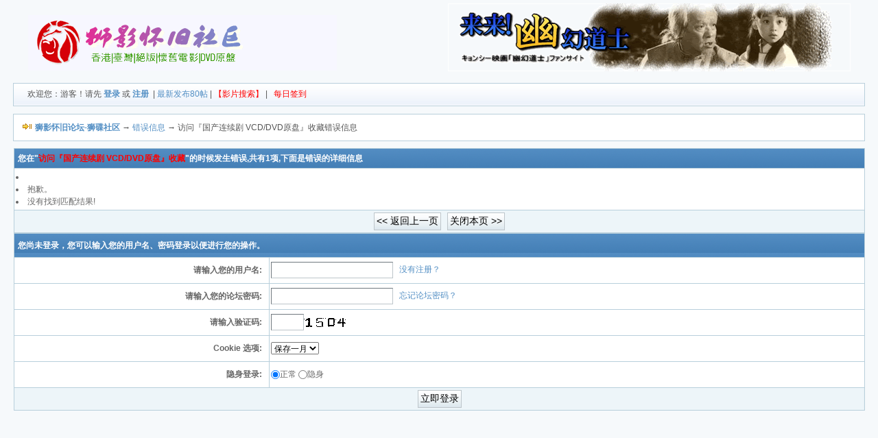

--- FILE ---
content_type: text/html
request_url: https://ssdvd.cn/showerr.asp?BoardID=238&ErrCodes=26&action=%B7%C3%CE%CA%3Cfont+color%3D%22%23E18700%22%3E%A1%BA%B9%FA%B2%FA%C1%AC%D0%F8%BE%E7+VCD%2FDVD%D4%AD%C5%CC%A1%BB%CA%D5%B2%D8%3C%2Ffont%3E
body_size: 4858
content:
<!DOCTYPE html PUBLIC "-//W3C//DTD XHTML 1.0 Transitional//EN" "http://www.w3.org/TR/xhtml1/DTD/xhtml1-transitional.dtd">
<html xml:lang="zh-CN" lang="zh-CN" xmlns="http://www.w3.org/1999/xhtml">
<head>
<meta http-equiv="Content-Type" content="text/html; charset=gb2312" />
<title>『国产视剧原盘』12月25关闭该区-访问『国产连续剧 VCD/DVD原盘』收藏错误信息狮影怀旧论坛-狮碟社区 - DVD热力影迷-怀旧经典史上最为星光闪耀的时代</title>
<meta name="keywords" content="狮碟论坛,台四级绝版VHS录像带,邵氏蓝光,台湾怀旧,高清电影HD1080p,高清画质数码修复,美亚星卫HD录制,蓝光港片原盘,连续剧DVD原盘,中国八一">
<meta name="description" content="港片绝版狂热分子集散地为影迷、台四、碟友、发烧友，打造一个交流平台时过境迁收藏者。">
<meta http-equiv="x-ua-compatible" content="ie=7" />
<meta name="MSSmartTagsPreventParsing" content="TRUE" />
<meta http-equiv="MSThemeCompatible" content="Yes" />
<link rel="SHORTCUT ICON" href="favicon.ico" />
<link rel="stylesheet" type="text/css" id="css" href="skins/default.css" />
<link id="css" href="skins/dv_wnd.css" type="text/css" rel="stylesheet">
<script language="javascript" src="inc/dv_wnd.js" type="text/javascript"></script>
<script type="text/javascript" language="javascript"  src="inc/main82.js"></script>
<style type="text/css">
p{margin:0px;padding:0px;line-height:20px;}
a,img{border:0;text-decoration:none;}
i{margin:0px;padding:0px;font-style:normal;}
ul{margin:0px;padding:0px;list-style:none;}
ul li{margin:0px;padding:0px;list-style:none;}
.clear{clear:both;font-size:0px;line-height:0;height:0;}
@font-face {
	font-family: 'icomoon';
    src:url('fonts/icomoon.eot?qradjf');
    src:url('fonts/icomoon.eot?qradjf#iefix') format('embedded-opentype'),
        url('fonts/icomoon.ttf?qradjf') format('truetype'),
        url('fonts/icomoon.woff?qradjf') format('woff'),
        url('fonts/icomoon.svg?qradjf#icomoon') format('svg');
    font-weight: normal;
    font-style: normal;
}
.demo-icon{
  font-family:"icomoon";
  font-style:normal;
  font-weight:normal;
  speak:none;
  display:inline-block;
  text-decoration:inherit;
  text-align:center;
  font-variant:normal;
  text-transform:none;
  font-size:24px;
  -webkit-font-smoothing:antialiased;
  -moz-osx-font-smoothing:grayscale;
  line-height:24px;
  color:#999; 
}
/*new right*/
.cndns-right{position:fixed;right:1px;top:70%;margin-top:-100px;z-index:100}
.cndns-right-meau{position:relative;}
.cndns-right-btn{width:42px;height:42px;border:1px solid #ddd;text-align:center;display:block;margin-bottom:6px;position:relative;background-color:#fff}
.cndns-right-btn span{color:#848484;font-size:26px;line-height:48px;}
.cndns-right-btn sup{display:block;min-width:24px;height:24px;text-align:center;line-height:24px;color:#fff;border-radius: 50%;background-color:#ff6800;position:absolute;left:-12px;top:-12px;}
.cndns-right-btn p{color:#ff6800;font-size:14px;line-height:18px;padding-top:5px;display:none;}
.cndns-right-meau:hover .cndns-right-btn span{display:none}
.cndns-right-meau:hover .cndns-right-btn p{display:block;}
.meau-car .cndns-right-btn {border-color:#ff6800;margin-bottom:20px;}
.meau-car.cndns-right-meau:hover .cndns-right-btn{background-color:#ff6800}
.meau-car.cndns-right-meau:hover .cndns-right-btn span{color:#fff;display:block;}
.meau-car .cndns-right-btn span{color:#ff6800;}
.meau-sev .cndns-right-btn{border-color:#ff6800;background:url(images/02index-banner-8.gif) no-repeat #ff6800 center;} 
.meau-sev .cndns-right-btn p{color:#fff}
.meau-sev .cndns-right-btn span{color:#fff}
.meau-top .cndns-right-btn span{font-size:12px;line-height:12px;padding-top:10px;display:block}
.meau-top .cndns-right-btn i{display:block;color:#999}
.meau-top.cndns-right-meau:hover .cndns-right-btn{background-color:#ff6800}
.meau-top.cndns-right-meau:hover .cndns-right-btn span{display:block;color:#fff} 
.meau-top.cndns-right-meau:hover .cndns-right-btn i{color:#fff;}
.cndns-right-box{position:absolute;top:-15px;right:48px;padding-right:25px;display:none;}
.cndns-right-box .box-border{border:1px solid #ccc;border-top:4px solid #ff6800;padding:20px;background-color:#fff;-webkit-box-shadow: 0 3px 8px rgba(0,0,0,.15);-moz-box-shadow: 0 3px 8px rgba(0,0,0,.15);box-shadow: 0 3px 8px rgba(0,0,0,.15);position:relative}
.cndns-right-box .box-border .arrow-right{display:block;width:13px;height:16px;background:url(images/arrow.png) no-repeat;position:absolute;right:-13px;top:26px;}
.cndns-right-box .box-border .sev-t span{font-size:42px;float:left;display:block;line-height:56px;margin-right:20px;color:#d3d3d3}
.cndns-right-box .box-border .sev-t p{float:left;color:#ff6800;font-size:24px;line-height:28px;}
.cndns-right-box .box-border .sev-t p i{display:block;font-size:14px;color:#aaa;}
.cndns-right-box .box-border .sev-b{padding-top:15px;margin-top:15px;border-top:1px solid #e4e4e4}
.cndns-right-box .box-border .sev-b h4{color:#666;font-size:14px;font-weight:normal;padding-bottom:15px;}
.cndns-right-box .box-border .sev-b li{float:left;width:33.33333%}
.cndns-right-box .box-border .sev-b li a{display:inline-block;color:#999;font-size:13px;padding-left:43px;background:url(images/q1.gif) no-repeat left 3px;line-height:36px;}
.cndns-right-box .box-border .sev-b li a:hover{color:#ff6800}
.meau-sev .cndns-right-box .box-border{width:430px;}
.meau-contact .cndns-right-box .box-border{width:230px;}
.cndns-right-meau:hover .cndns-right-box{display:block}
.meau-code .cndns-right-box{top:inherit;bottom:-35px;}
.meau-code .cndns-right-box .box-border{width:156px;text-align:center;border-top:1px solid #ccc;}
.meau-code .cndns-right-box .box-border i{display:block;color:#f66e06;font-size:16px;line-height:16px;}
.meau-code .cndns-right-box .box-border .arrow-right{top:inherit;bottom:50px;}
.meau-sev .cndns-right-btn .demo-icon{display:none;}
.meau-sev:hover .cndns-right-btn{background:#ff6800}
.meau-zs .cndns-right-btn{background-color:#ff6800;color:#fff;margin-top:80px;border-color:#ff6800}
.meau-zs .cndns-right-btn span{color:#fff}
.meau-zs .cndns-right-btn p{color:#fff}
</style>
<!--右侧-->
<!--<div class="cndns-right">
     <div class="cndns-right-meau meau-sev">
        <a href="javascript:" class="cndns-right-btn">
            <span class="demo-icon">&#xe901;</span>
            <p>
                在线<br />
                客服
            </p>
        </a>
        <div class="cndns-right-box">
            <div class="box-border">
                <div class="sev-t">
                    <span class="demo-icon">&#xe901;</span>
                    <p>在线客服<i>服务时间：7:30-23:30  【联系微信客服请加账号：ssdvd7】</i></p>
                    <div class="clear"></div>
                </div>
                <div class="sev-b">
                    <h4>选择在线沟通：</h4>
                    <ul id="zixunUl">
                        <li><a href="http://wpa.qq.com/msgrd?v=3&uin=366525732&site=qq&menu=yes">獅碟在线1号</a></li>
                        <li><a href="http://wpa.qq.com/msgrd?v=3&uin=366525732&site=qq&menu=yes">獅碟在线2号</a></li>
                        <li><a href="http://wpa.qq.com/msgrd?v=3&uin=577931658&site=qq&menu=yes">獅碟在线3号</a></li>
                        <li><a href="http://wpa.qq.com/msgrd?v=3&uin=577931658&site=qq&menu=yes">支持PayPal</a></li>
                        <li><a href="http://www.ssdvd.cn/index_35.html">失效退币区</a></li>
                                      <div class="clear"></div>
                    </ul>
                </div>
                <span class="arrow-right"></span>
            </div>
        </div>
    </div>
    <div class="cndns-right-meau meau-code">
        <a href="javascript:" class="cndns-right-btn">
            <span class="demo-icon">&#xe903;</span>
            <p>
                扫码<br />
                微信
            </p>
        </a>
        <div class="cndns-right-box">
            <div class="box-border">
                <div class="sev-t">
                    <img src="images/ssdvd91.jpg" />
                </div>
                <span class="arrow-right"></span>
            </div>
        </div>
    </div>
    <div class="cndns-right-meau meau-top" id="top-back">
        <a href="javascript:" class="cndns-right-btn" onclick="topBack()">
            <span class="demo-icon">&#xe904;</span>
            <i>顶部</i>
        </a>
    </div>
</div>
<script type="text/javascript" src="js/jquery-1.4.2.min.js"></script>
<script type="text/javascript">
//置顶图标显示
$('#top-back').hide()
$(window).scroll(function(){
	 if($(this).scrollTop() > 350){
		$("#top-back").fadeIn();
	 }
	 else{
		$("#top-back").fadeOut();
	 }
  })	
//置顶事件
function topBack(){
  $('body,html').animate({scrollTop:0},300);
}
</script>-->
</body><link title="『国产视剧原盘』12月25关闭该区-最新20篇论坛主题" type="application/rss+xml" rel="alternate" href="rssfeed.asp?boardid=238&amp;rssid=4" />
</head>
<body>
<div class="menuskin" id="popmenu" onmouseover="clearhidemenu()" onmouseout="dynamichide(event)" style="z-index:100;"></div><script language="javascript" type="text/javascript">var boardxml='',ISAPI_ReWrite = 1,forum_picurl='skins/Default/';</script>
<div class="header">
<table width="100%">
<tr>
	<td width="200" style="padding-top:20px"><a href="Dv_Plus_Invite_Verify.asp"><img style="border:0px" src="images/logo.gif" alt="" /></a></td>	
	<td style="text-align:right;padding:0px;" valign="bottom"><img src="images2010/201306.gif" border="0"></td>
</tr>
</table>
<div class="menu">
	<span>
	</span>
	
<!--没有登陆--><ul>	欢迎您：游客！请先 <span id="openwindow_login">		<a href="/login.asp">登录</a>		</span> 或 <a href="reg.asp?action=apply" style="font-weight:bold">注册</a>	<!--|&nbsp;<a href="reg.asp"><font color="#FF0000">请先购买邀请码</a>--></font>&nbsp;|&nbsp;<li class="m_li_top" style="display:inline;"><a href="Dv_News02.asp">最新发布80帖</a>&nbsp;|&nbsp;<li class="m_li_top" style="display:inline;"><a href="Query.asp"><font color="#FF0000">【影片搜索】</font></a>	<!--|&nbsp;<a href="index_268_1.html"><font color="##0000FF">金币充值</font></a>-->	|&nbsp;&nbsp;<li class="m_li_top" style="display:inline;" onmouseover="showmenu1('Menu_plus_1',0);">
<a href="sign.asp" target="_blank" title="签到有奖"><font color=red>每日签到</font></a>
</li>
</ul>
</div>
</div>
<br />
<div class="mainbox">
<div class="notice border" style="text-align:left">
<div style="float:left;"><img src="skins/default/Forum_nav.gif" style="margin:5px;" alt="" /></div>
<div style="float:right;height:22px;padding-right:5px;"></div>
 <a href="./index.html" onmouseover="showmenu(event,BoardJumpList(0),'',0);"   style="cursor:hand;"><b>狮影怀旧论坛-狮碟社区</b></a> → <a href=>错误信息</a> → 访问『国产连续剧 VCD/DVD原盘』收藏错误信息 <a name="top" id="top"></a> </div>
</div>
<br />
<table class="tableborder1" cellpadding="0" cellspacing="1">
<tr><th><b>您在"<font color="#FF0000">访问『国产连续剧 VCD/DVD原盘』收藏</font>"的时候发生错误,共有1项,下面是错误的详细信息</b></th></tr>
<tr>
	<td class="tablebody1">
	<ul style="line-height:150%">
		<li><li>抱歉。</li>
<li>没有找到匹配结果!</li>
	</ul>
	</td>
</tr>
<tr>
	<td class="tablebody2" align="center">
	<input type="button" name="back" class="input0" onclick="javascript:history.go(-1)" value="&lt;&lt; 返回上一页" style="cursor: pointer;"/>&nbsp;&nbsp;
	<input type="button" name="close" class="input0" onclick="javascript:window.close()" value="关闭本页 &gt;&gt;"style="cursor: pointer;" />
	</td>
</tr>
</table><script language="JavaScript" type="text/javascript">
	var dvajax_request_type = "GET";
</script>
<script language="JavaScript" src="inc/ajax_log.js" type="text/javascript"></script>
<script language="JavaScript" src="inc/dv_ajax.js" type="text/javascript"></script>
<script language="javascript">createCookie("count",4,1);</script>
<form method="post" action="login.asp?action=chk" onsubmit="return checkLogin(this);">
<table cellpadding="3" cellspacing="1" align="center" class="tableborder1" style="width:600">
	<tr>
		<th valign="middle" colspan="2" align="center" height="25">您尚未登录，您可以输入您的用户名、密码登录以便进行您的操作。</th></tr><tr>
		<td valign="middle" style="text-align:right; padding:10px" class="tablebody1" ><b>请输入您的用户名:</b></td>
		<td valign="middle"  class="tablebody1" ><input type="text" name="username" tabindex="1" /> &nbsp; <a href="reg.asp">没有注册？</a></td></tr>
	<tr>
		<td valign="middle"  style="text-align:right; padding:10px" class="tablebody1" ><b>请输入您的论坛密码:</b></td>
		<td valign="middle" class="tablebody1" ><input type="password" name="password" id="pwd1" tabindex="2" /> &nbsp; <a href="lostpass.asp">忘记论坛密码？</a></td></tr><tr>
  <td valign="middle" class="tablebody1" style="padding:10px; text-align:right"><b>请输入验证码:</b></td>
  <td valign="middle" class="tablebody1"><!--验证码表单-->
<SCRIPT LANGUAGE="JavaScript">
<!--
window.onload=function(){get_Code();}
//-->
</SCRIPT>
<input type="text" name="codestr" id="codestr" size="1" maxlength="4" tabindex="6" onfocus="get_Code();this.onfocus=null;" onkeyup="dv_ajaxcheck('checke_dvcode','codestr');" /><span id="imgid" style="color:red">点击获取验证码</span><span id="isok_codestr"></span></td>
</tr>
	<tr>
		<td class="tablebody1" valign="top" width="30%"  style="text-align:right; padding:10px" ><b>Cookie 选项:</b><br /> </td>
		<td valign="middle" class="tablebody1" >
		<select name="CookieDate" tabindex="10">
		<option value="0">不保存</option>
		<option value="1">保存一天</option>
		<option value="2" selected="selected">保存一月</option>
		<option value="3">保存一年</option>
	</select>
		</td></tr>
	<tr>
		<td valign="top" width="30%" class="tablebody1"  style="text-align:right; padding:10px"  ><b>隐身登录:</b><br/></td>
		<td valign="middle" class="tablebody1" > 
			<input type="radio" class="radio" name="userhidden" value="2" tabindex="8" checked="checked"/>正常
	            <input type="radio" class="radio" name="userhidden" value="1" tabindex="9"/>隐身
		</td></tr>
		<input type="hidden" name="comeurl" value="index.html"/>
	<tr style="display:none" id="trh">
		<td class="tablebody1" align="right"><b>登陆提示：</b></td>
		<td class="tablebody1"><span id="tdh"></span></td>
	</tr>
	<tr>
		<td class="tablebody2" valign="middle" style="text-align:center" colspan="2" ><input name="submit" type="submit" class="input0" tabindex="13" value="立即登录"style="cursor: pointer;" /></td></tr>
</table>
</form><script language="JavaScript">setTimeout('ActiveOnline(238)',2000);</script><script defer src="https://static.cloudflareinsights.com/beacon.min.js/vcd15cbe7772f49c399c6a5babf22c1241717689176015" integrity="sha512-ZpsOmlRQV6y907TI0dKBHq9Md29nnaEIPlkf84rnaERnq6zvWvPUqr2ft8M1aS28oN72PdrCzSjY4U6VaAw1EQ==" data-cf-beacon='{"version":"2024.11.0","token":"4e4116b0170845febc80bad246a6e4c7","r":1,"server_timing":{"name":{"cfCacheStatus":true,"cfEdge":true,"cfExtPri":true,"cfL4":true,"cfOrigin":true,"cfSpeedBrain":true},"location_startswith":null}}' crossorigin="anonymous"></script>
</body></html>

--- FILE ---
content_type: text/html
request_url: https://ssdvd.cn/activeonline.asp
body_size: 4807
content:
<!DOCTYPE html PUBLIC "-//W3C//DTD XHTML 1.0 Transitional//EN" "http://www.w3.org/TR/xhtml1/DTD/xhtml1-transitional.dtd">
<html xml:lang="zh-CN" lang="zh-CN" xmlns="http://www.w3.org/1999/xhtml">
<head>
<meta http-equiv="Content-Type" content="text/html; charset=gb2312" />
<title>『国产视剧原盘』12月25关闭该区-访问『国产视剧原盘』12月25关闭该区错误信息狮影怀旧论坛-狮碟社区 - DVD热力影迷-怀旧经典史上最为星光闪耀的时代</title>
<meta name="keywords" content="狮碟论坛,台四级绝版VHS录像带,邵氏蓝光,台湾怀旧,高清电影HD1080p,高清画质数码修复,美亚星卫HD录制,蓝光港片原盘,连续剧DVD原盘,中国八一">
<meta name="description" content="港片绝版狂热分子集散地为影迷、台四、碟友、发烧友，打造一个交流平台时过境迁收藏者。">
<meta http-equiv="x-ua-compatible" content="ie=7" />
<meta name="MSSmartTagsPreventParsing" content="TRUE" />
<meta http-equiv="MSThemeCompatible" content="Yes" />
<link rel="SHORTCUT ICON" href="favicon.ico" />
<link rel="stylesheet" type="text/css" id="css" href="skins/default.css" />
<link id="css" href="skins/dv_wnd.css" type="text/css" rel="stylesheet">
<script language="javascript" src="inc/dv_wnd.js" type="text/javascript"></script>
<script type="text/javascript" language="javascript"  src="inc/main82.js"></script>
<style type="text/css">
p{margin:0px;padding:0px;line-height:20px;}
a,img{border:0;text-decoration:none;}
i{margin:0px;padding:0px;font-style:normal;}
ul{margin:0px;padding:0px;list-style:none;}
ul li{margin:0px;padding:0px;list-style:none;}
.clear{clear:both;font-size:0px;line-height:0;height:0;}
@font-face {
	font-family: 'icomoon';
    src:url('fonts/icomoon.eot?qradjf');
    src:url('fonts/icomoon.eot?qradjf#iefix') format('embedded-opentype'),
        url('fonts/icomoon.ttf?qradjf') format('truetype'),
        url('fonts/icomoon.woff?qradjf') format('woff'),
        url('fonts/icomoon.svg?qradjf#icomoon') format('svg');
    font-weight: normal;
    font-style: normal;
}
.demo-icon{
  font-family:"icomoon";
  font-style:normal;
  font-weight:normal;
  speak:none;
  display:inline-block;
  text-decoration:inherit;
  text-align:center;
  font-variant:normal;
  text-transform:none;
  font-size:24px;
  -webkit-font-smoothing:antialiased;
  -moz-osx-font-smoothing:grayscale;
  line-height:24px;
  color:#999; 
}
/*new right*/
.cndns-right{position:fixed;right:1px;top:70%;margin-top:-100px;z-index:100}
.cndns-right-meau{position:relative;}
.cndns-right-btn{width:42px;height:42px;border:1px solid #ddd;text-align:center;display:block;margin-bottom:6px;position:relative;background-color:#fff}
.cndns-right-btn span{color:#848484;font-size:26px;line-height:48px;}
.cndns-right-btn sup{display:block;min-width:24px;height:24px;text-align:center;line-height:24px;color:#fff;border-radius: 50%;background-color:#ff6800;position:absolute;left:-12px;top:-12px;}
.cndns-right-btn p{color:#ff6800;font-size:14px;line-height:18px;padding-top:5px;display:none;}
.cndns-right-meau:hover .cndns-right-btn span{display:none}
.cndns-right-meau:hover .cndns-right-btn p{display:block;}
.meau-car .cndns-right-btn {border-color:#ff6800;margin-bottom:20px;}
.meau-car.cndns-right-meau:hover .cndns-right-btn{background-color:#ff6800}
.meau-car.cndns-right-meau:hover .cndns-right-btn span{color:#fff;display:block;}
.meau-car .cndns-right-btn span{color:#ff6800;}
.meau-sev .cndns-right-btn{border-color:#ff6800;background:url(images/02index-banner-8.gif) no-repeat #ff6800 center;} 
.meau-sev .cndns-right-btn p{color:#fff}
.meau-sev .cndns-right-btn span{color:#fff}
.meau-top .cndns-right-btn span{font-size:12px;line-height:12px;padding-top:10px;display:block}
.meau-top .cndns-right-btn i{display:block;color:#999}
.meau-top.cndns-right-meau:hover .cndns-right-btn{background-color:#ff6800}
.meau-top.cndns-right-meau:hover .cndns-right-btn span{display:block;color:#fff} 
.meau-top.cndns-right-meau:hover .cndns-right-btn i{color:#fff;}
.cndns-right-box{position:absolute;top:-15px;right:48px;padding-right:25px;display:none;}
.cndns-right-box .box-border{border:1px solid #ccc;border-top:4px solid #ff6800;padding:20px;background-color:#fff;-webkit-box-shadow: 0 3px 8px rgba(0,0,0,.15);-moz-box-shadow: 0 3px 8px rgba(0,0,0,.15);box-shadow: 0 3px 8px rgba(0,0,0,.15);position:relative}
.cndns-right-box .box-border .arrow-right{display:block;width:13px;height:16px;background:url(images/arrow.png) no-repeat;position:absolute;right:-13px;top:26px;}
.cndns-right-box .box-border .sev-t span{font-size:42px;float:left;display:block;line-height:56px;margin-right:20px;color:#d3d3d3}
.cndns-right-box .box-border .sev-t p{float:left;color:#ff6800;font-size:24px;line-height:28px;}
.cndns-right-box .box-border .sev-t p i{display:block;font-size:14px;color:#aaa;}
.cndns-right-box .box-border .sev-b{padding-top:15px;margin-top:15px;border-top:1px solid #e4e4e4}
.cndns-right-box .box-border .sev-b h4{color:#666;font-size:14px;font-weight:normal;padding-bottom:15px;}
.cndns-right-box .box-border .sev-b li{float:left;width:33.33333%}
.cndns-right-box .box-border .sev-b li a{display:inline-block;color:#999;font-size:13px;padding-left:43px;background:url(images/q1.gif) no-repeat left 3px;line-height:36px;}
.cndns-right-box .box-border .sev-b li a:hover{color:#ff6800}
.meau-sev .cndns-right-box .box-border{width:430px;}
.meau-contact .cndns-right-box .box-border{width:230px;}
.cndns-right-meau:hover .cndns-right-box{display:block}
.meau-code .cndns-right-box{top:inherit;bottom:-35px;}
.meau-code .cndns-right-box .box-border{width:156px;text-align:center;border-top:1px solid #ccc;}
.meau-code .cndns-right-box .box-border i{display:block;color:#f66e06;font-size:16px;line-height:16px;}
.meau-code .cndns-right-box .box-border .arrow-right{top:inherit;bottom:50px;}
.meau-sev .cndns-right-btn .demo-icon{display:none;}
.meau-sev:hover .cndns-right-btn{background:#ff6800}
.meau-zs .cndns-right-btn{background-color:#ff6800;color:#fff;margin-top:80px;border-color:#ff6800}
.meau-zs .cndns-right-btn span{color:#fff}
.meau-zs .cndns-right-btn p{color:#fff}
</style>
<!--右侧-->
<!--<div class="cndns-right">
     <div class="cndns-right-meau meau-sev">
        <a href="javascript:" class="cndns-right-btn">
            <span class="demo-icon">&#xe901;</span>
            <p>
                在线<br />
                客服
            </p>
        </a>
        <div class="cndns-right-box">
            <div class="box-border">
                <div class="sev-t">
                    <span class="demo-icon">&#xe901;</span>
                    <p>在线客服<i>服务时间：7:30-23:30  【联系微信客服请加账号：ssdvd7】</i></p>
                    <div class="clear"></div>
                </div>
                <div class="sev-b">
                    <h4>选择在线沟通：</h4>
                    <ul id="zixunUl">
                        <li><a href="http://wpa.qq.com/msgrd?v=3&uin=366525732&site=qq&menu=yes">獅碟在线1号</a></li>
                        <li><a href="http://wpa.qq.com/msgrd?v=3&uin=366525732&site=qq&menu=yes">獅碟在线2号</a></li>
                        <li><a href="http://wpa.qq.com/msgrd?v=3&uin=577931658&site=qq&menu=yes">獅碟在线3号</a></li>
                        <li><a href="http://wpa.qq.com/msgrd?v=3&uin=577931658&site=qq&menu=yes">支持PayPal</a></li>
                        <li><a href="http://www.ssdvd.cn/index_35.html">失效退币区</a></li>
                                      <div class="clear"></div>
                    </ul>
                </div>
                <span class="arrow-right"></span>
            </div>
        </div>
    </div>
    <div class="cndns-right-meau meau-code">
        <a href="javascript:" class="cndns-right-btn">
            <span class="demo-icon">&#xe903;</span>
            <p>
                扫码<br />
                微信
            </p>
        </a>
        <div class="cndns-right-box">
            <div class="box-border">
                <div class="sev-t">
                    <img src="images/ssdvd91.jpg" />
                </div>
                <span class="arrow-right"></span>
            </div>
        </div>
    </div>
    <div class="cndns-right-meau meau-top" id="top-back">
        <a href="javascript:" class="cndns-right-btn" onclick="topBack()">
            <span class="demo-icon">&#xe904;</span>
            <i>顶部</i>
        </a>
    </div>
</div>
<script type="text/javascript" src="js/jquery-1.4.2.min.js"></script>
<script type="text/javascript">
//置顶图标显示
$('#top-back').hide()
$(window).scroll(function(){
	 if($(this).scrollTop() > 350){
		$("#top-back").fadeIn();
	 }
	 else{
		$("#top-back").fadeOut();
	 }
  })	
//置顶事件
function topBack(){
  $('body,html').animate({scrollTop:0},300);
}
</script>-->
</body><link title="『国产视剧原盘』12月25关闭该区-最新20篇论坛主题" type="application/rss+xml" rel="alternate" href="rssfeed.asp?boardid=238&amp;rssid=4" />
</head>
<body>
<div class="menuskin" id="popmenu" onmouseover="clearhidemenu()" onmouseout="dynamichide(event)" style="z-index:100;"></div><script language="javascript" type="text/javascript">var boardxml='',ISAPI_ReWrite = 1,forum_picurl='skins/Default/';</script>
<div class="header">
<table width="100%">
<tr>
	<td width="200" style="padding-top:20px"><a href="Dv_Plus_Invite_Verify.asp"><img style="border:0px" src="images/logo.gif" alt="" /></a></td>	
	<td style="text-align:right;padding:0px;" valign="bottom"><img src="images2010/201306.gif" border="0"></td>
</tr>
</table>
<div class="menu">
	<span>
	</span>
	
<!--没有登陆--><ul>	欢迎您：游客！请先 <span id="openwindow_login">		<a href="/login.asp">登录</a>		</span> 或 <a href="reg.asp?action=apply" style="font-weight:bold">注册</a>	<!--|&nbsp;<a href="reg.asp"><font color="#FF0000">请先购买邀请码</a>--></font>&nbsp;|&nbsp;<li class="m_li_top" style="display:inline;"><a href="Dv_News02.asp">最新发布80帖</a>&nbsp;|&nbsp;<li class="m_li_top" style="display:inline;"><a href="Query.asp"><font color="#FF0000">【影片搜索】</font></a>	<!--|&nbsp;<a href="index_268_1.html"><font color="##0000FF">金币充值</font></a>-->	|&nbsp;&nbsp;<li class="m_li_top" style="display:inline;" onmouseover="showmenu1('Menu_plus_1',0);">
<a href="sign.asp" target="_blank" title="签到有奖"><font color=red>每日签到</font></a>
</li>
</ul>
</div>
</div>
<br />
<div class="mainbox">
<div class="notice border" style="text-align:left">
<div style="float:left;"><img src="skins/default/Forum_nav.gif" style="margin:5px;" alt="" /></div>
<div style="float:right;height:22px;padding-right:5px;"></div>
 <a href="./index.html" onmouseover="showmenu(event,BoardJumpList(0),'',0);"   style="cursor:hand;"><b>狮影怀旧论坛-狮碟社区</b></a> → <a href=>错误信息</a> → 访问『国产视剧原盘』12月25关闭该区错误信息 <a name="top" id="top"></a> </div>
</div>
<br />
<table class="tableborder1" cellpadding="0" cellspacing="1">
<tr><th><b>您在"<font color="#FF0000">访问『国产视剧原盘』12月25关闭该区</font>"的时候发生错误,共有1项,下面是错误的详细信息</b></th></tr>
<tr>
	<td class="tablebody1">
	<ul style="line-height:150%">
		<li><li>您查找的数据暂不存在。</li>
<li>没有找到匹配结果!</li>
	</ul>
	</td>
</tr>
<tr>
	<td class="tablebody2" align="center">
	<input type="button" name="back" class="input0" onclick="javascript:history.go(-1)" value="&lt;&lt; 返回上一页" style="cursor: pointer;"/>&nbsp;&nbsp;
	<input type="button" name="close" class="input0" onclick="javascript:window.close()" value="关闭本页 &gt;&gt;"style="cursor: pointer;" />
	</td>
</tr>
</table><script language="JavaScript" type="text/javascript">
	var dvajax_request_type = "GET";
</script>
<script language="JavaScript" src="inc/ajax_log.js" type="text/javascript"></script>
<script language="JavaScript" src="inc/dv_ajax.js" type="text/javascript"></script>
<script language="javascript">createCookie("count",4,1);</script>
<form method="post" action="login.asp?action=chk" onsubmit="return checkLogin(this);">
<table cellpadding="3" cellspacing="1" align="center" class="tableborder1" style="width:600">
	<tr>
		<th valign="middle" colspan="2" align="center" height="25">您尚未登录，您可以输入您的用户名、密码登录以便进行您的操作。</th></tr><tr>
		<td valign="middle" style="text-align:right; padding:10px" class="tablebody1" ><b>请输入您的用户名:</b></td>
		<td valign="middle"  class="tablebody1" ><input type="text" name="username" tabindex="1" /> &nbsp; <a href="reg.asp">没有注册？</a></td></tr>
	<tr>
		<td valign="middle"  style="text-align:right; padding:10px" class="tablebody1" ><b>请输入您的论坛密码:</b></td>
		<td valign="middle" class="tablebody1" ><input type="password" name="password" id="pwd1" tabindex="2" /> &nbsp; <a href="lostpass.asp">忘记论坛密码？</a></td></tr><tr>
  <td valign="middle" class="tablebody1" style="padding:10px; text-align:right"><b>请输入验证码:</b></td>
  <td valign="middle" class="tablebody1"><!--验证码表单-->
<SCRIPT LANGUAGE="JavaScript">
<!--
window.onload=function(){get_Code();}
//-->
</SCRIPT>
<input type="text" name="codestr" id="codestr" size="1" maxlength="4" tabindex="6" onfocus="get_Code();this.onfocus=null;" onkeyup="dv_ajaxcheck('checke_dvcode','codestr');" /><span id="imgid" style="color:red">点击获取验证码</span><span id="isok_codestr"></span></td>
</tr>
	<tr>
		<td class="tablebody1" valign="top" width="30%"  style="text-align:right; padding:10px" ><b>Cookie 选项:</b><br /> </td>
		<td valign="middle" class="tablebody1" >
		<select name="CookieDate" tabindex="10">
		<option value="0">不保存</option>
		<option value="1">保存一天</option>
		<option value="2" selected="selected">保存一月</option>
		<option value="3">保存一年</option>
	</select>
		</td></tr>
	<tr>
		<td valign="top" width="30%" class="tablebody1"  style="text-align:right; padding:10px"  ><b>隐身登录:</b><br/></td>
		<td valign="middle" class="tablebody1" > 
			<input type="radio" class="radio" name="userhidden" value="2" tabindex="8" checked="checked"/>正常
	            <input type="radio" class="radio" name="userhidden" value="1" tabindex="9"/>隐身
		</td></tr>
		<input type="hidden" name="comeurl" value="showerr.asp?BoardID=238&ErrCodes=26&action=%B7%C3%CE%CA%3Cfont+color%3D%22%23E18700%22%3E%A1%BA%B9%FA%B2%FA%C1%AC%D0%F8%BE%E7+VCD%2FDVD%D4%AD%C5%CC%A1%BB%CA%D5%B2%D8%3C%2Ffont%3E"/>
	<tr style="display:none" id="trh">
		<td class="tablebody1" align="right"><b>登陆提示：</b></td>
		<td class="tablebody1"><span id="tdh"></span></td>
	</tr>
	<tr>
		<td class="tablebody2" valign="middle" style="text-align:center" colspan="2" ><input name="submit" type="submit" class="input0" tabindex="13" value="立即登录"style="cursor: pointer;" /></td></tr>
</table>
</form><script language="JavaScript">setTimeout('ActiveOnline(238)',2000);</script></body></html>

--- FILE ---
content_type: text/css
request_url: https://ssdvd.cn/skins/default.css
body_size: 7428
content:
/* copyright 2007 dvbbs, all rights reserved.*/
/* 全局定义 */
html, body { background: #f6f9fb; color: #555; line-height:18px; }
html, body, h1, h2, h3, h4, ul, li, dl, input { font-family:微软雅黑, Helvetica, sans-serif; font-size:12px; list-style:none; margin:0px;padding:0px; }
div, p{ font-family:微软雅黑, Helvetica, sans-serif; list-style:none; margin:0px;padding:0px; }
div, table {margin: 0 auto; }
a { color:#538FC4; text-decoration: none; }
a:hover { color:#f60;text-decoration: underline; }
hr { height:0px; border:0px; border-bottom:1px solid #E7F0F5; }
img { border:0px; vertical-align: middle; }
.chkbox,.checkbox, .radio, button, input, select,textarea { vertical-align: middle; font-size:12px; }
.radio {border:none;}

/* font style */
.white, .white a { color:white; }
.white a:hover { color:#ff7; }
.grey, .grey a, a.grey { color:#858D92; }
.green, .green a { color:#008000; }
.yellow, .yellow a { color:#f60; }
a.yellow:hover, a.green:hover { color:#666; }
.font10 { font-size:11px; color:#AFAFAF}
.redfont {color:#ff0000; }
.bluefont {color:#0000ff; }
.font14 { font-size:14px; padding:10px 10px 0px 10px; line-height:24px; }
.font10 {font-size:10px;}
a.newlink { color:#333; text-decoration: none; }
a.newlink:hover {color:#f60;text-decoration:underline}
a.testlink { color:#D35701; }
a.post_vote { background:url("default/post_vote.gif") no-repeat; height:31px; line-height:31px; width:99px; display:block; margin-right:2px; text-align:center; text-decoration: none; margin-left:103px; margin-top:13px; }
a.post_vote:hover { background:url("default/post_vote.gif") no-repeat; color:#222; }
a.post_reply { background:url("default/post_reply.gif") no-repeat; height:31px; line-height:31px; width:99px; display:block; margin-right:2px; text-align:center; text-decoration: none; margin-left:103px; margin-top:13px; }
a.post_reply:hover { background:url("default/post_reply.gif") no-repeat; color:#222; }
.checkbox { border:0px; }

.limitinfo {overflow:hidden;clear:both;float:left;display:inline;padding:5px 10px;border: 1px solid #9CC3D9;margin:5px;border-top:3px double #9CC3D9;text-align : center;color:#00008B;background-color : #EDF5F9;}
.info {overflow:hidden;clear:both;float:left;display:inline;padding:5px 10px;border: 1px solid #9CC3D9;margin:5px;border-top:3px double #9CC3D9;text-align : center;color:#00008B;background-color : #EDF5F9;}

input { border-bottom:1px solid #BDC5CA; border-right:1px solid #BDC5CA; border-top:1px solid #6F787E; border-left:1px solid #6F787E; padding:3px 3px; font-size:14px;font-family: 微软雅黑, Helvetica, sans-serif; font-weight: 500;}
.input0{background:url("default/button_bg.gif");border:1px solid #BDC5CA}
button { height:28px; line-height:28px; border:1px solid #085500; border-left:1px solid #C0FFB9; border-top:1px solid #C0FFB9; background:#0FA000; color:#fff; font-size:12px; }
.button_on { border:1px solid #c00; border-left:1px solid #FFE400; border-top:1px solid #FFE400; background:#ff6600; }
.input_on { background:url("default/button_bg2.gif"); border:1px solid #c3a336; }
.mainbox, .header, .tablebox, .copyright { margin: 1px auto 0 auto; width:97%;min-width:960px; clear:both;}
.tablebox { margin-bottom:6px; margin-top:0px; }
.tablebox span a { padding:4px 6px; }
.topic {width:97%;}
.topic span a { padding:4px 6px; }
.bbslist{margin-bottom:5px; width:97%;}
.border { background:#fff; border:1px solid #b8cfdb; }
.borderthree { background:#fff; border:1px solid #005C96; border-bottom:1px solid #005C96; }
small { color:#858D92; font-size:12px;}
small a { color:#666; }
h1 { padding-left:15px; }
h3 { line-height:32px; background:#F1F7FB; margin-bottom:10px; border:1px solid #fff; }
h3 em { float:right; font-size:12px; font-weight:100; padding-right:10px; }
.padding { padding:8px; display:block; line-height:20px; }
br { line-height:10px; }

/* 头部样式定义 */
.header { margin-top:0px; }
.header table { margin-bottom:15px; }
.menu { padding-left:20px; padding-top:2px; height:30px; background:url("default/navmenubg.gif") repeat-x left bottom; border:1px solid #b8cfdb;font-family:"宋体" }
.menu span { float:right; padding:4px 10px 0 0 }
/*我的空间头部*/
a.menu0 {color:#005476;text-decoration: underline;}
a.menu0:hover {color: #000;text-decoration: underline;}

/*导航和论坛统计*/
.notice { text-align:right; padding:8px; line-height:22px; }
.notice span { float:left; font-style:normal; text-align:right; color:#9D9D9B; text-align:left; }

/*帖子列表、正文样式*/
.tableborder { background:#fff; border:1px solid #fff; width:100%;}

.tableborder td { border-top:1px solid #E9EFF4; padding:0px 4px; line-height:30px; }

.heightd td { padding:2px 0px; }
.topline { background:#F7FCFE; color:#666; text-indent:10px; line-height:24px; padding:5px 0px !important; margin:0px; }
.list1 { width:50px; text-align:center; }
.list2 { text-align:left;font-size:12px; }
.list2 span { float:left; color:#858D92; padding-right:5px; }
.list3 { width:110px; text-align:left; }
.list4 { width:120px; text-align:left; color:#666; }
.list4 span { width:40px; display:block; float:left; text-align:right; color:#3D8324; }
.list5 { width:150px; text-align:left; color:#666; }
th { background:#5E97CC url("default/titlebg.gif"); line-height:28px; text-align:left; padding-left:5px; color:#fff; }
th a {color:#fff; }
th span { float:right; font-weight:100; padding-right:10px; }
.thematic { line-height:24px; padding:4px 0px; margin-top:-11px; }
.thematic ul li { display:inline; line-height:24px; padding-left:5px; padding-right:5px; }
.username { font-weight:bold; height:24px; line-height:24px; }
.username div{float:left;}
.username img { float:right; padding-right:5px;}
font.showtools {color : white; background-color : #b88ffc; } 
.usermenu { border-bottom:1px solid #E9EFF4; padding:2px 10px; height:26px; color:#858D92; }
.usermenu a { padding:4px 6px; }
.usermenu a:hover { padding:4px 6px; background:#FAFDFF; }
.usermenu2 { border-top:1px solid #E9EFF4; text-align:right; padding:2px 10px; height:26px; line-height:26px; font-family:'宋体'}
.usermenu2 a {line-height:26px;}

div.quote {margin :5px; border : 1px solid #cccccc; padding : 5px;background : #f9f9f9; line-height : normal;} 
div.htmlcode {margin : 5px 20px; border : 1px solid #cccccc;padding : 5px;background : #fdfddf;font-size : 14px;font-family : tahoma, 宋体, fantasy;font-style : oblique;line-height : normal;} 
/*
.usermenu2 span { float:left; background:url("../images/arrow.gif") no-repeat left center; padding-left:24px; }
*/
.imp {float:left; background:url("../images/arrow.gif") no-repeat left center; padding-left:24px;}
.usermenu em { float:right; font-style:normal; }
.inforight { font-size:14px; padding:15px; line-height:150%; height:200px;font-family:'verdana,宋体';}
.inforight ,.inforight p,.inforight div,.inforight li,.inforight span {line-height:150%;/*font-size:14px*/}
.inforight .font10 { font-size:11px; color:#AFAFAF; font-family:'Arial'}
.inforight ul li {list-style:inside disc}
.inforight ol li {list-style:inside decimal}
.inforight *{ line-height:150%;}

.infoleft { width:170px; border-right:1px solid #E9EFF4; }
.leftcolor { padding-left:20px; }
.leftcolor em {font-style:normal; color:#9D9D9B; font-size:11px;}
.leftcolor span { display:block;}
.leftcolor span img { margin:2px 0px; }
.signed { padding:5px 15px; color:#858D92; }

/* 发帖下拉菜单 */
.list a{ display:block; color:#0B7AC0; text-decoration:none; padding-top:6px; width:88px; }
.list a:hover{ color:#f60; padding-top:6px; text-decoration:none; }
.list{ line-height:14px; top:32px; margin-left:0px; left:0px; font-weight:normal; border:1px solid #005C96; background:#fff url("../images/title_bg2.gif") repeat-x; position:absolute; z-index:99; text-align:left; padding:10px 0px;padding-left:15px; }
.list span{ display:block; width:20px; float:left; }
.menu1{ float:left; width:99px; line-height:32px; background:#fff url("default/post.gif") no-repeat; margin:0px; color:#222; cursor:pointer; position:absolute; z-index:97; margin-top:13px; }
.menu2{ float:left; width:99px; line-height:32px; background:#fff url("default/post.gif") no-repeat; margin:0px; color:#627280; cursor:pointer; position:absolute; z-index:98; overflow:hidden; margin-top:13px;}

.ajaxMsg{z-index: 102;border: 1px solid #9cc3d9;background: #FFFFCC;padding:5px;margin-top:10px;width:96%;text-align:center;}
.ajaxMsg img{margin:3px 7px 3px 0px;vertical-align: middle;}

/*CSS sabrosus style pagination*/

a.page, .page { display:block; border:1px solid #B2BFCF; background:#fff; float:left; margin-right:4px; height:18px; line-height:18px; padding:0 5px; }
a.page:hover { border:1px solid #577DA8; background:#FFFFE9; text-decoration:none}
.page input {margin:-2px -6px 0 -4px;border:0px; background:none; height:12px;line-height:12px; width:14px;}
#on { border:1px solid #1D619C; background:#1972BD; color:#fff; }


/* 公告样式 */
.rollboder { border: #b8cfdb 1px solid; height:32px; margin-bottom:10px; background:#fff;overflow:hidden; }
.rollboder ul li { line-height:32px; }
.rollleft { float: left; line-height:32px;}
.rollleft strong { color: #333}
.rollcenter { border-right: #b8cfdb 1px solid; border-left: #b8cfdb 1px solid; float:right; text-align: center; width:30px; }
.rollright { float: right; width:40px; text-align: center; padding-top:0px !important; padding-top:6px;}
.rollright img { vertical-align: middle}


/* 首页左边样式 */

.roundcont { width: 100%; background-color: #1666AA; color: #fff; }
.roundcont p { margin: 0 10px; }


/*首页左边部分*/
.page_left2 { text-align:left; margin-right: 280px; }
/*首页版块列表(竖排)样式*/
.bbs_column0 { text-align:left;border:1px solid #b8cfdb; margin-bottom:10px; background:#fff; }
.bbs_column0 h2 { background:#5E97CC url("default/titlebg.gif"); border:1px solid #fff;line-height:28px; font-size:12px; padding-left:15px; width:auto; }
.bbs_column0 h2 em { float:right; margin:4px 10px 0px 0px; line-height:15px; }
.bbs_column0 h2 em img { margin-right:3px; }
.bbs_column0 ul { padding:0px 0px 10px 0px; background:#fff; margin:0px 1px; }
.bbs_column0 ul table { margin:0px auto; width:99%; }
.bbs_column0 ul table span { display:block; color:#666; }
.bbs_column0 ul table td { padding:0p;}
.bbs_column0 h2 a,.bbs_column1 h2 a { color:#fff;}
.bbs_column0 h2 a:hover,.bbs_column1 h2 a:hover { color:#ff7;}
/*首页版块列表(横排)样式*/
.bbs_column1 { text-align:left;border:1px solid #b8cfdb; margin-bottom:10px; background:#fff; }
.bbs_column1 h2 { background:#5E97CC url("default/titlebg.gif"); line-height:28px;padding-left:24px; font-size:14px; margin:0px;width:auto;border:1px solid #fff;}
.bbs_column1 h2 em { float:right; margin:4px 10px 0px 0px; line-height:15px;}
.bbs_column1 h2 em img { margin-right:3px; }
.bbs_column1 ul { padding:10px 0px; border:1px solid #fff;background:#fff; padding-bottom:10px; }
.bbs_column1 ul table { margin:0px auto;width:98%; }
.bbs_column1 ul table span { display:block; color:#474747; }
.bbsboxon { background:#FAFDFF; }
.bbsboxon td{border-bottom:1px solid #E7F0F5;}
.bbsboxout { }
.bbsboxout td{border-bottom:1px solid #E7F0F5;}

.underline td{border-bottom:1px solid #E7F0F5;}


/* 新闻菜单模式 */
#tabgroup_bot, #topic_bot,#login_bot,#search_bot { height:28px; background:#f0f9fe url("default/menubg2.gif");}
.tabtitle { margin-bottom:10px; color:#D2E4F2;}
.tabtitle a { color:#fff;}
.tabtitle p { float: left; line-height: 21px; }
.tabtitle #bot_link { background:url("../images/menubg2.gif") repeat-x; height:28px; }
.tabtitle .dis { display: block; }
.tabtitle .undis { display: none; }
.tabgroup_on { padding: 0px 10px; text-align:center;height:21px; cursor: pointer; margin-top:2px; padding-top:3px; color:#333; }
.tabgroup_on a {color:#333;}
.tabgroup { padding: 0px 10px; border-right:1px solid #005C96;text-align:center; background:#5692C6 url("default/rightbg.gif"); height:24px; cursor: pointer; font-weight:bold; padding-top:4px;color:#fff; }
.tabgroup a {color:#FFF}
.link { background:#fff;border:1px solid #005C96; border-bottom:0px; border-top:0px; height:24px; padding: 0px 10px; text-align:center; font-weight:bold; padding-top:4px; cursor: pointer; }
.link_on { background:none; height:22px; padding: 0px 10px; text-align:center; padding-top:3px; margin-top:2px; cursor: pointer; }
.link_on span { font-weight:100; color:#f60; }


/*首页右侧信息*/
.ritabtitle {background:#fff; margin-bottom:10px;color:#222222;}
.ritabtitle p { float: left; line-height: 21px; }
.ritabtitle #bot_link { background:url("../images/menubg2.gif") repeat-x; height:28px; }
.ritabtitle .dis { display: block; }
.ritabtitle .undis { display: none; }


/*用户中心切换*/
#Tab{ width:auto; padding:0px; margin:0px auto 0px auto;}
.Menubox { width:auto; background: url("../images/tab_bg.gif") repeat-x bottom; height:29px; line-height:29px; font-weight:bold; color:#f60; }
.Menubox ul{ margin:0px; padding:0px; }
.Menubox li{ float:left; display:block; cursor:pointer; width:auto; line-height:27px; line-height:27px; margin-right:3px; text-align:center; color:#666; padding:0px 12px; border:1px solid #b8cfdb; border-bottom:0px; background:#EEF7FD; font-weight:100; }
.Menubox li.hover{ padding:0px; width:auto; border:1px solid #b8cfdb; border-bottom:0px; background:#fff; color:#222; height:28px; line-height:28px; padding:0px 12px; font-weight:bold; }
.Contentbox{ margin-top:0px; border:1px solid #b8cfdb; border-top:0px; padding:8px; background:#fff; }
.subHover {line-height:26px; padding:0px 20px;background:#F1F7FB; color:#0365BF; font-weight:bold; line-height:28px;cursor:pointer;}
.subOut {line-height:26px; padding:0px 20px;cursor:pointer;}


/* 首页底部友情链接和论坛统计样式 */
.friendlink { line-height:10px; padding:0px 10px; }
.friendlink ul { padding:5px 0px;}
.friendlink ul li {width:100%;line-height:18px;text-align:left; }
.friendlink ul li div {float:left; padding-right:3px;}
.friendlink ul li img { padding-right:5px;margin-bottom:5px}
.count { text-align:left; line-height:20px; }
.count ul { padding:5px 0px 0px 20px;}
/*控制面板*/
.control{line-height:26px;padding:0px 20px;cursor:pointer;}
/*.control ul { padding:10px 0px;}
.control ul li { width:100%; text-align:left; }
.control ul li div { width:65px; float:left; padding-right:3px;}
.control ul li img { padding-right:5px;}*/

/* 底部版权信息部分样式 */
.copyright { width:100%; padding-top:15px; padding-bottom:20px; line-height:18px; text-align:center; margin-top:15px; font-size:11px; color:#999; }
.copyright em { font-style:normal; padding-right:10px; color:#ddd; }
.copyright span { padding-left:10px; display:block; }
.ad {padding:5px;text-align:center;}
/*注册和登录界面样式*/
.tableborder li { padding:2px; height:30px; color:#999; }
.tableborder li p { float:left; width:140px; text-align:right; display:block; padding:2px 8px; color:#333; }
.titlebig { padding-left:20px; font-size:14px; }
.TextBoxFocus { background:#E3FAD5; border-bottom:1px solid #CDD8C0; border-right:1px solid #CDD8C0; border-top:1px solid #89A16E; border-left:1px solid #89A16E; }
.TextBox { background:#fff; }
.tron { background:#FAFDFF; }
.trout { background:#fff; }
.forminfo{color:#C0C0C0;border:none;padding:1px;margin-left:5px;}
.forminfo1{color:#ff0000;padding:1px;margin-left:5px;}
.tb{width:152px !important;width:150px;text-align:right; font-size:14px;color:#333;}/*reg table*/

/******************************************/


/* ------新菜单样式部分------ */
.m_li_top {position:relative;line-height:27px;z-index:10000;}
.submenu {z-index:999;position:absolute;left:0px;top:16px;white-space : nowrap; margin:0 ;background:#fff; border:1px solid #7AADC8;border-left:3px solid #7AADC8;display:none;}
.submenu ul {z-index:999;display:block;margin: 0px;padding: 0px;text-align:left;list-style-type: none; color:#000000; }
.submenu ul li {z-index:999;position:relative;clear:both;height:21px;line-height:21px;display:block;margin:0;border:none;width:100%;padding-left:4px; color:#000000;}
.submunu_popup {line-height:18px;text-align:left;padding:8px;}
.submunu_popup a{line-height:18px; color:#538FC4}

.menuskin {border:1px solid #6095b1;border-left:3px solid #6095b1;visibility:hidden;font-size:12px;position : absolute;background-color : #fff;filter:alpha(opacity=80); -moz-opacity: 0.8} 
.menuskin a {padding-right : 10px;padding-left : 10px;color : black;text-decoration : none;position:relative;filter:alpha(opacity=100)} 
/*
表单部分(用户注册管理、查看事件、回收站管理)
*/
form{margin:0px;}
.formMgr{margin-bottom:5px;}
.menu_popup {display : none; } /*圈子*/
.li1{border-left : 1px solid #9CC3D9; line-height:28px;height:28px;}
.li2{border-left : 1px solid #9CC3D9; line-height:28px;height:28px;background-color:#EDF5F9;}
.mainbar0{width:98%;line-height:22px;background-color:#fff;}
.mainbar1{border-bottom:solid 1px #9cc3d9;}
.mainbar2{border-left:1px solid #9CC3D9;border-right:1px solid #9CC3D9;border-bottom:1px solid #A6BBD0;line-height:22px;background-color:#fff;}
.mainbar3{border-left:1px solid #9CC3D9; border-right:1px solid #9CC3D9;border-bottom:1px solid #9CC3D9; background-color:#fff;}
.mainbar4{border-left : 1px solid #9CC3D9; border-right : 1px solid #9CC3D9;border-top : 1px solid #9CC3D9; background-color : #fff;height:25px;line-height:25px;}
.thh{background-color:#f1f7fb;font-weight:bold;}

/*表格部分*/
table {width:97%}
.tabletitle1{background-color : #EDF5F9;border:1px solid #B4C6DA} 
.tabletitle2{background-color : #EDF5F9;} 
.tablebody4 {background-color : #fff;line-height : normal;padding:10px} 
.tablebody1 {background-color : #fff;line-height : normal;}
.tablebody1 li{list-style:inside;}
.tablebody2 {background-color : #EDF5F9;line-height : normal;border-right:1px solid #E7F0F5;} 
.tablebody3{background-color : #6E98C5}
.tableborder1{ border:0px;background-color:#b8cfdb; padding:0px;}
.tableborder1 td{padding:3px 0px 3px 2px;color:#666;}
.tableborder2{background:#F7FDFF;border:1px solid #9CC3D9;padding:3px 0px;} 
.tableborder3{border-left : 1px solid #9CC3D9;border-right : 1px solid #9CC3D9;border-top : 0px;border-bottom : 0 solid #9CC3D9;background-color : #efefef} 
.tableborder4 {border : 1px solid #9CC3D9} 
.tableborder5 {border : 0px;} 
.tableborder6{border : 0px;background-color : #fff}


/*
帖子内容广告CSS定义
*/
div.body_adv_top{border-bottom:1px dotted #95B0CD; padding : 4px;line-height : normal; font-size:12px;}
div.body_adv_bottom{border-top:1px dotted #95B0CD; padding : 4px;line-height : normal; font-size:12px;}
div.body_adv_top,div.body_adv_bottom{width:95%;margin:0 auto;}
div.body_adv_left{float:left;}
div.body_adv_right{float:right; font-size:12px;}

div.first_body_top{margin-top:5px;}
div.first_body_bottom{margin-bottom:5px;position:relative;bottom:0px;}
div.first_body_left{float:left;width:200px;margin:0 auto;}
div.first_body_right{float:right;}
/*
屏蔽层样式定义
*/
#Shade {position:absolute;left: 0;top: 0;width: 100%;filter:alpha(opacity=50);-moz-opacity:.5;opacity:.5;display: none;background-color: #000;z-index: 96;}
#AutoPostPrompt{font-size:12px;line-height:18px;padding:5px 5px 5px 32px;background:#F8FDFF url("default/index_box_bg.gif") repeat-x top left;border:2px solid #005985;text-align:left;z-index: 2008;display: none;position: absolute;}
.iframe_style { z-index:99; position:absolute; top: 0; left: 0; width:100%; height:100%; background-color:#fff; border:none; filter:alpha(opacity=0); -moz-opacity: 0; opacity: 0;}
#iframe_table { z-index: 108; position: absolute;width:100%;height:100%;}
.b { display:block; text-align:left;}
.post_div{top:20px;position:absolute; z-index:10000;border:1px solid gray; background-color:#BCD7F3; padding:5px;}
.post_iframe{border:0px; overflow:visible; z-index:9999;}

#TopicAppraise,#Shade_frame{font-size:12px;line-height:18px;padding:0;background:#FFFFE6;border:2px solid #222;text-align:left;z-index: 98;display: none;position: absolute;}
#body {word-break:break-all;}

.newlogo { display:block;height:60px;width:200px; background:url("default/logo.gif") no-repeat;}
.newlogo img { display:none;}
.newtopic {color:#ddd; font-size:10px;}
.newtopic small {font-size:10px;}
.time {display:block;width:45px;float:left;text-align:right;color:#080;}
.greyline {background:#f6f6f6;line-height:24px;border-bottom:1px solid #ddd; color:#999;}
#newborder {border:1px solid #fff !important;}

.isbestcss{position:absolute;margin-top:25px;width:150px;height:150px;margin-left:-160px;background:url('../skins/tyisbest.png') no-repeat}
.tableindexdy {border:1px solid #b8cfdb;background:#fff; }
.tableindexdy ul li {line-height:24px; padding-left:20px; border-bottom:1px dotted #eee;background:url('default/arrow_02.gif') no-repeat 10px center;}
/*首页右边部分*/
.page_left3 li {text-align:left;}
.page_left3 li p {margin:0px !important;display:block;line-height:18px;height:18px;}

/*首页右边部分*/
.page_right { width:220px; float:right; background:#fff; }
.page_right ul { width:220px; border:1px solid #C6D2E3; margin-bottom:10px; }
/*首页圈子列表样式*/
.nav_group ul { border:0px; }
.nav_group ul li { margin:9px 0px; line-height:18px; color:#666; width:100%; }
.nav_group ul li em { float:right; padding-right:5px; }
.nav_group ul li div { margin:2px 5px 5px 5px; border:1px solid #ededed; padding:2px; width:48px; float:left;}
.nav_group2 { float:left; display:inline; width:49%; }
.nav_group2 ul li { margin:5px 0px; line-height:18px; color:#666; overflow:hidden; height:auto; }
.nav_group2 ul li div { margin:5px; border:1px solid #ddd; padding:2px; width:42px; float:left;}
/*首页右边帖子列表样式*/
.right_topic ul { background:url("../images/hot_topic_bg.gif") no-repeat; border:0px; width:210px;}
.right_topic ul li { padding-left:30px; height:24px; line-height:24px; overflow:hidden;color:#555555;}
.right_topic ul li a{ color:#555555;}
.right_topic ul li em { float:right; padding-right:5px; }


/*弹出窗口*/
#openwindow_login {float:none; font-weight:bold; padding:0px;}
.CommonModal {
border:10px solid #A4CFFF;
background: #eeeeee;
}
.CommonModalTitle {
background: #FFFFFF;
border-style: solid;
border-width: 0px;
border-bottom-width: 1px;
color: #ffffff;
font-family: Arial, Helvetica;
font-size: 110%;
font-weight: bold;
margin: 0px;
height: 1.3em;
position: relative;
z-index: 203;
cursor: move
}
.CommonModalClose {
width: 33px;
height: 15px; 
overflow: hidden;
float: right;
}
.CommonModalContent {
background: #ffffff;
}
.CommonModalFooter 
{
border-style: solid;
border-width: 0px;
border-color: #FFFFFF;
}
.CommonModalResize {
width: 14px;
height: 14px;
background: url("../images/resize.gif");
background-repeat: no-repeat;
overflow: hidden;
float: right;
cursor: se-resize;
}
.CommonModalMask {
background-color: #666;
width: 100%;
height: 100%;
left:0;
top:0; /*FF IE7*/
filter:alpha(opacity=50);/*IE*/
opacity:0.5;/*FF*/
z-index:1;
position:fixed!important;/*FF IE7*/
position:absolute;/*IE6*/
}
#modalClose a.down_pop_close { display:block; text-indent:-9999px; height:15px; width:15px; overflow:hidden; position:absolute; right:10px; bottom:0px; background:url(../images/pop_close.gif) left top no-repeat;margin-top: 10px;}
#modalClose a.down_pop_close:hover { background:url(../images/pop_close_hover.gif) left top no-repeat;margin-top: 10px;}
.win {margin: 0;width:99%;}
input#codestr{width: 40px;}

--- FILE ---
content_type: text/css
request_url: https://ssdvd.cn/skins/dv_wnd.css
body_size: 48
content:
.dvwnd{border:1px #718da6 solid;font-size:12px;background-color:white;font-family:verdana;width:300px;height:auto;position:absolute;z-index:99999}
.dvwndcanvas{z-index:99998;background-color:#ffffff;left:0;top:0;margin:0;padding:0;position:fixed!important;/*FF IE7*/position:absolute;filter:alpha(opacity=10);opacity:0.1;}
.dvwndtitle{background-color:#BCD7F3; cursor:move; font-weight:bold; color:white; padding:8px;}
.dvwndfocus{background-color:white; cursor:move; font-weight:bold; color:white; padding:8px;}
.dvwndchild{padding:0px;}
a.dvwndclose{background-color:#cc0000;color:white;text-decoration: none;font-size:12px;}
a:hover.dvwndclose{background-color:#ff0000;color:white;text-decoration: none;font-size:12px;}

--- FILE ---
content_type: application/javascript
request_url: https://ssdvd.cn/inc/ajax_log.js
body_size: 2421
content:
var useAjaxPost=1;
var xcount=0;

var j$=function(id)
{
	var itm = null;
	if (document.getElementById) {itm = document.getElementById(id);}
	else if (document.all) {itm = document.all[id];}
	else if (document.layers) {itm = document.layers[id];}
	return itm;
}
var getByName=function(_name) {	return document.getElementsByName(_name);}

function AjaxPost(){
	var base=this;
	this.postForm=function(_form,winclosed){
		if (useAjaxPost != 1) return true;
		var data="";		
		if(_form){		
			//readyPost();
			postErr2(0,1);
			for(var i=0;i<_form.elements.length;i++)
			{
				if (!_form.elements[i]["name"]) continue;
				if ("username"==_form.elements[i]["name"].toLowerCase()){usernameIndex=i;continue;}
				if(data!=""&&"&"!=data.substr(data.length-1,1)){data += "&"}
					try{
						if (_form.elements[i].type.toLowerCase() == "radio" || _form.elements[i].type.toLowerCase() =="checkbox"){
							var n = getByName(_form.elements[i].name).length;
							for (var j=0; j<n ; j++ ){
								if (_form.elements[i+j].checked){
									data += _form.elements[i+j].name +"="+ base.replace(escape(String(_form.elements[i+j].value)));
									if (_form.elements[i].type.toLowerCase() == "radio"){break;}
								}
							}
							i = i + n-1;
						}
						else{
							data += _form.elements[i].name+"="+base.replace(escape(String(_form.elements[i].value)));
						}
					}
					catch(e) {data += _form.elements[i].name+"="+base.replace(escape(String(_form.elements[i].value)));}	
			
			}
			data+="&ajaxPost=1&username="+escape(escape(String(_form.elements[usernameIndex].value)));			
			var xmlhttp;
			try{
				xmlhttp= new ActiveXObject("Msxml2.XMLHTTP");
			}catch(e){
				try{
					xmlhttp = new ActiveXObject("Microsoft.XMLHTTP");
				}catch(e){
					try{
						xmlhttp= new XMLHttpRequest();
					}catch(e){}
				}
			}
			xmlhttp.onreadystatechange=function(){
				if(xmlhttp.readyState==4)
				{
					base.xmlhttp = xmlhttp;
					if(xmlhttp.status==200){
						//postErr(xmlhttp.responseText);
						base.onsuccess(winclosed);
					}else{
						base.onfailure();
					}
				}				
			}
			xmlhttp.open(_form.method, _form.action, true);
			xmlhttp.setRequestHeader('Content-type','application/x-www-form-urlencoded');
			xmlhttp.send(data.replace("&&","&"));
		}
		return false;
	}
	this.onsuccess=function(winclosed){};
	this.onfailure=function(){};
	this.replace=function(str){
		var con=str;
			con=con.replace(/%A0/gi,"%20");
			con=con.replace(/\+/gi,"%2B");
			return con;
	}
}
var ajaxpost=new AjaxPost()
ajaxpost.onsuccess=function(winclosed)
{
	var rt=this.xmlhttp.responseText;
	var rl=rt.split("@@@@");
	if (rl.length<0){postErr2(rt,0);return;}		
	if (parseInt(rl[1])==1)
	{
		delCookie("count");
		if(rl[0].indexOf("showerr")>0){
			parent.location.href="index.asp";
			return;
		}else{
			if (winclosed=='winclosed')
			{
			parent.location.href=rl[0];
			return;		
			}
			else 
			{
			parent.location.href=rl[0];
			return;			
			}

		}
	}
	else
	{
		/*if(document.getElementById("imgid")){
			document.getElementById("imgid").src='DV_getcode.asp?t='+Math.random();	
		}*/
        if (parseInt(rl[1])==2){get_Code_yuyin();}else {get_Code();}
		postErr2(rl[0],0);	
		xcount+=1;		
		//setTimeout('document.getElementById("dvlog").style.display="none"',300);	
		//setTimeout('document.getElementById("trh").style.display="none"',300);
        if (xcount>200) //200次登录失败后操作,因为有语音验证码此处做此更换
		{
			var cookieEnabled=(navigator.cookieEnabled)? true : false;
			if (cookieEnabled){		
				createCookie("count",4,1);
				parent.location.href="login.asp";
			}else{
				parent.location.href="login.asp?count=4";
			}		
		}
	}	
}
ajaxpost.onfailure=function()
{
	postErr2(this.xmlhttp.responseText,0);
}

function postErr(str,tp)
{
	var trh=document.getElementById("trh")?document.getElementById("trh"):self.document.getElementById("trh");
	trh.style.display="";
	//document.getElementById("trh").style.display="";
	var lg=document.getElementById("tdh")?document.getElementById("tdh"):self.document.getElementById("tdh");
	if(tp==0)
	{
		lg.innerHTML='<img src="images/note_error.gif" width="16" height="16" alt="Err" />&nbsp;&nbsp;<span style="color:#ff0000;">'+str+'</span>';	
	}
	else
	{
		lg.innerHTML='<img src="images/loading_small.gif" alt="登录中">登录中...';
	}
}
function postErr2(str,tp)
{
	var trh=document.getElementById("trh")?document.getElementById("trh"):self.document.getElementById("trh");
	trh.style.display="";
	//document.getElementById("trh").style.display="";
	var lg=document.getElementById("tdh_win")?document.getElementById("tdh_win"):self.document.getElementById("tdh_win");
	if(tp==0)
	{
		lg.innerHTML='<img src="images/note_error.gif" width="16" height="16" alt="Err" />&nbsp;&nbsp;<span style="color:#ff0000;">'+str+'</span>';	
	}
	else
	{
		lg.innerHTML='<img src="images/loading_small.gif" alt="登录中">登录中...';
	}
}

function checkLogin()
{
	var a=arguments;
	var theform=a[0]||document.forms[0];
	var winclosed=a[1]||'nowinclosed';//是否关闭窗口
	if (theform.username.value=="")
	{		
		postErr("请输入您的用户名",0);
		theform.username.focus();
		return false;
	}
	if (theform.password.value=="" || theform.password.value.length<6)
	{
		postErr("请输入您的密码",0);
		theform.password.focus();
		return false;
	}
	return ajaxpost.postForm(theform,winclosed);
	/*return true;*/
}
function PrEvent(evt){
try{if(evt.preventDefault){evt.preventDefault();}else{evt.returnValue=false;}}catch(er){}
}


function checkLogin_win()
{
	var a=arguments;
	var theform=a[0]||document.forms[0];
	var evt=a[1]||'event';//是否关闭窗口
	PrEvent(evt);
	var winclosed=a[2]||'nowinclosed';//是否关闭窗口
	if (theform.username.value=="")
	{		
		postErr2("请输入您的用户名",0);
		theform.username.focus();
		return false;
	}
	if (theform.password.value=="" || theform.password.value.length<6)
	{
		postErr2("请输入您的密码",0);
		theform.password.focus();
		return false;
	}
	return ajaxpost.postForm(theform,winclosed);
	/*return true;*/
}
/*create cookie*/
function createCookie(name,value,days)
{
	var expires = "";
	if (days)
	{
		var date = new Date();
		date.setTime(date.getTime()+(days*24*60*60*1000));
		var expires = "; expires="+date.toGMTString();
	}
	document.cookie = name+"="+value+expires+"; path=/";
}
/*read cookies*/
function readCookie(name)
{
	var nameEQ = name + "=";
	var ca = document.cookie.split(';');
	for(var i=0;i < ca.length;i++)
	{
		var c =ca[i].replace( /^\s*/,"");
		if (c.indexOf(nameEQ) == 0)
		{
			return c.substring(nameEQ.length,c.length);
		}
	}
	return null;
}
/*delete cookies*/
function delCookie(name)
{
	var exp = new Date();
	exp.setTime(exp.getTime() - 1);
	var cval=readCookie(name);
	if(cval!=null) document.cookie= name + "="+cval+";expires="+exp.toGMTString();
}
/*
var cookieEnabled=(navigator.cookieEnabled)? true : false
//判断cookie是否开启
//如果浏览器不是ie4+或ns6+
if (typeof navigator.cookieEnabled=="undefined" && !cookieEnabled)
{ 
	document.cookie="testcookie"
	cookieEnabled=(document.cookie=="testcookie")? true : false
	document.cookie="" //erase dummy value
}
//if (cookieEnabled) //if cookies are enabled on client's browser
//do whatever
*/

--- FILE ---
content_type: application/javascript
request_url: https://ssdvd.cn/inc/dv_wnd.js
body_size: 1421
content:
/*
 模拟windows模态对话框。
 Author: HxyMan
 Thanks: Laomi,Fssunwin
 Update: 2008-1-20
*/
var DvWnd={
	$:function(d){return document.getElementById(d)},
	move:0,
	eventStartX:0,
	eventStartY:0,
	wndStartX:0,
	wndStartY:0,
	d:{a:'dvwnd',b:'dvwndtitle',c:'dvwndchild',d:'dvwndstatus',e:'dvwndiframe',g:'dvwndcanvas',w:'DvWnd'},
	e:null,
	x:function(){return DvWnd.e.clientX;},
	y:function(){return DvWnd.e.clientY;},
	drag_start:function(e){
		DvWnd.e=e;
		DvWnd.move=1;
		DvWnd.eventStartX=DvWnd.x();
		DvWnd.eventStartY=DvWnd.y();
		DvWnd.wndStartX=DvWnd.$(DvWnd.d.a).offsetLeft;
		DvWnd.wndStartY=DvWnd.$(DvWnd.d.a).offsetTop;
	},
	drag_stop:function(e){
		DvWnd.e=e;
		DvWnd.move=0;
	},
	drag:function(e){
		DvWnd.e=e;
		if(DvWnd.move){
			DvWnd.$(this.d.a).style.left=DvWnd.wndStartX+(DvWnd.x()-DvWnd.eventStartX)+'px';
			DvWnd.$(this.d.a).style.top=DvWnd.wndStartY+(DvWnd.y()-DvWnd.eventStartY)+'px';
			try{document.selection.empty();}catch(er){}
		}
	},
	close:function(){
		DvWnd.$(DvWnd.d.a).style.display='none';DvWnd.$(DvWnd.d.g).style.display='none';
		var a=document.body;a.removeChild(DvWnd.$(DvWnd.d.a));//a.removeChild(DvWnd.$(DvWnd.d.g));
	},
	onfocus:function(){
		DvWnd.flash(2);
	},
	flash:function(n){
		DvWnd.$(DvWnd.d.b).className='dvwndfocus';
		setTimeout(function(){DvWnd.$(DvWnd.d.b).className='dvwndtitle';},50);
		if(n>1){setTimeout(function(){DvWnd.flash(n-1);},100);}
	},
	open:function(){
		var de=document.documentElement;
		var w=window.innerWidth || self.innerWidth || (de&&de.clientWidth) || document.body.clientWidth;
		var ch=window.innerHeight || self.innerHeight || (de&&de.clientHeight) || document.body.clientHeight;
		if (self.pageYOffset) {
			var st=self.pageYOffset;
		} else if (de&&de.scrollTop){	 // Explorer 6 Strict
			var st=de.scrollTop;
		} else if (document.body) {// all other Explorers
			var st=document.body.scrollTop;
		}
		if (window.innerHeight && window.scrollMaxY) {	
			var sh=window.innerHeight + window.scrollMaxY;
		} else if (document.body.scrollHeight > document.body.offsetHeight){ // all but Explorer Mac
			var sh=document.body.scrollHeight;
		} else { // Explorer Mac...would also work in Explorer 6 Strict, Mozilla and Safari
			var sh=document.body.offsetHeight;
		}
		var a=arguments;
		DvWnd.title=a[0]||'信息窗口';
		DvWnd.para=a[1];//网址或者要显示的内容
		DvWnd.width=a[2]||300;
		DvWnd.height=a[3]||200;
		DvWnd.type=null==a[4]?1:a[4];//1-框架,2-直接显示内容
		DvWnd.canvas=a[5]||{bgc:'#fff',opa:0.1};
		DvWnd.left=a[6]||(w-DvWnd.width)/2+'px';
		DvWnd.top=a[7]||(ch-(DvWnd.height||200))/2+st+'px';
		var dc=document,s='';
		var o=dc.createElement("div");
		o.id=DvWnd.d.a;
		o.className='dvwnd';
		o.style.width=DvWnd.width+'px';
		o.style.height=DvWnd.height+'px';
		o.style.left=DvWnd.left;
		o.style.top=DvWnd.top;
		s+='<div id="'+DvWnd.d.b+'" class="dvwndtitle" onmousedown="'+DvWnd.d.w+'.drag_start(event)" onmouseup="'+DvWnd.d.w+'.drag_stop(event)" onmousemove="'+DvWnd.d.w+'.drag(event)">';
		s+='<span style="float:right"><a href="javascript:'+DvWnd.d.w+'.close();" class="dvwndclose">×</a></span>'+DvWnd.title;
		s+='</div>';
		s+='<div id="'+DvWnd.d.c+'" class="dvwndchild">';
		s+=1==DvWnd.type?('<iframe id="'+DvWnd.d.e+'" name="'+DvWnd.d.e+'" src="about:blank"  style="width:100%;height:'+(DvWnd.height-40)+'px;" frameborder="0" hspace="0"></iframe>'):('<div style="padding:10px;">'+DvWnd.para+'</div>');
		s+='</div>';
		o.innerHTML=s;
		dc.body.appendChild(o);
		var f=0;
		o=DvWnd.$(DvWnd.d.g);
		if(!o){f=1;o=dc.createElement("div");}
		o.id=DvWnd.d.g;
		o.className='dvwndcanvas';
		o.style.height=(sh>ch?sh:ch)+'px';
		o.style.width=w+'px';
		s=DvWnd.canvas;
		o.style.backgroundColor=s.bgc;
		o.style.filter='alpha(opacity='+(s.opa*100)+')';
		o.style.display='block';
		if(f){o.onclick=function(){DvWnd.onfocus()};dc.body.appendChild(o)};
		if(1==DvWnd.type){DvWnd.$(DvWnd.d.e).src=DvWnd.para;}
	}
}

--- FILE ---
content_type: application/javascript
request_url: https://ssdvd.cn/inc/main82.js
body_size: 8218
content:
document.charset = "gb2312";
function gid(id){return document.getElementById(id);};
var menuOffX=0	
var menuOffY=18	
var vBobjects = new Array();
var fo_shadows=new Array();
var linkset=new Array();
var boardid=0;
var ie4=document.all&&navigator.userAgent.indexOf("Opera")==-1
var ns6=document.getElementById&&!document.all
var ns4=document.layers
var xslDoc;
var cache={};
var xmlhttp = HttpObj();
var forumpath="./"
function HttpObj(){
	var xmlhttp = null;
	try{
		xmlhttp= new ActiveXObject('Msxml2.XMLHTTP');
	}catch(e){
		try{
			xmlhttp= new ActiveXObject('Microsoft.XMLHTTP');
		}catch(e){
			try{
				xmlhttp= new XMLHttpRequest();
			}catch(e){}
		}
	}
	if (xmlhttp) return xmlhttp;
}
//短信窗口
function openScript(url, width, height){
	var Win = window.open(url,"openScript",'width=' + width + ',height=' + height + ',resizable=1,scrollbars=yes,menubar=no,status=no' );
}
//插件窗口
function PlusOpen(url, width, height){
	window.open(url,"PlusOpen",'width=' + width + ',height=' + height + ',resizable=0,scrollbars=yes,menubar=no,status=yes' );
}
function MM_findObj(n, d) {
	var p,i,x;  if(!d) d=document; if((p=n.indexOf("?"))>0&&parent.frames.length) {
	d=parent.frames[n.substring(p+1)].document; n=n.substring(0,p);}
	 
	if(!(x=d[n])&&d.all) x=d.all[n]; for (i=0;!x&&i<d.forms.length;i++) x=d.forms[i][n];
	  
		for(i=0;!x&&d.layers&&i<d.layers.length;i++) x=MM_findObj(n,d.layers[i].document);
	  
		if(!x && d.getElementById) x=d.getElementById(n); return x;

} 
function fetch_object(idname, forcefetch)
{
	if (typeof(vBobjects[idname]) == "undefined")
	{
		vBobjects[idname] = MM_findObj(idname);
	}
	return vBobjects[idname];
}
//showmenu vmenu:内容，允许为空,vmenuobj DIV数据ID，MOD 0=关闭浏览器自适应，用于版面导航菜单

var monuobj=new Array();
function showmenu1(vmenuobj,depth){
	var obj=document.getElementById(vmenuobj);
	if (obj){
		if (monuobj[depth] && monuobj[depth]!=''){
			monuobj[depth].style.display='none';
			monuobj[depth]='';
		}
		obj.style.display ='block';
		window.__topPopMenuHidden = false;
		monuobj[depth]=obj;
	}
}
function hidemenu1(){
	if(monuobj[0]!=null && monuobj[0]!=''){
		if (monuobj[0].style.display=='block'){
			monuobj[0].style.display='none';
			window.__topPopMenuHidden = true;
		}
		monuobj[0]='';
	}
}

function showmenu(e,vmenu,vmenuobj,mod){
	if (!document.all&&!document.getElementById&&!document.layers)
		return
	var which=vmenu;
	if (vmenuobj)
	{
		var MenuObj = fetch_object(vmenuobj);
		if (MenuObj)
		{
			which = MenuObj.innerHTML;
		}
	}
	if (!which)
	{
		return
	}
	clearhidemenu();
	ie_clearshadow();
	menuobj=ie4? document.all.popmenu : ns6? document.getElementById("popmenu") : ns4? document.popmenu : ""
	menuobj.thestyle=(ie4||ns6)? menuobj.style : menuobj
	if (ie4||ns6)
		menuobj.innerHTML=which
	else{
		menuobj.document.write('<layer name=gui bgcolor="#E6E6E6" width="165" onmouseover="clearhidemenu()" onmouseout="hidemenu()">'+which+'</layer>')
		menuobj.document.close()
	}
	menuobj.contentwidth=(ie4||ns6)? menuobj.offsetWidth : menuobj.document.gui.document.width
	menuobj.contentheight=(ie4||ns6)? menuobj.offsetHeight : menuobj.document.gui.document.height
	eventX=ie4? event.clientX : ns6? e.clientX : e.x
	eventY=ie4? event.clientY : ns6? e.clientY : e.y
	var rightedge=ie4? document.body.clientWidth-eventX : window.innerWidth-eventX
	var bottomedge=ie4? document.body.clientHeight-eventY : window.innerHeight-eventY
	var getlength
		if (rightedge<menuobj.contentwidth){
			getlength=ie4? document.body.scrollLeft+eventX-menuobj.contentwidth+menuOffX : ns6? window.pageXOffset+eventX-menuobj.contentwidth : eventX-menuobj.contentwidth
		}else{
			getlength=ie4? ie_x(event.srcElement)+menuOffX : ns6? window.pageXOffset+eventX : eventX
		}
		menuobj.thestyle.left=getlength+'px'
		if (bottomedge<menuobj.contentheight&&mod!=0){
			getlength=ie4? document.body.scrollTop+eventY-menuobj.contentheight-event.offsetY+menuOffY-23 : ns6? window.pageYOffset+eventY-menuobj.contentheight-10 : eventY-menuobj.contentheight
		}	else{
			getlength=ie4? ie_y(event.srcElement)+menuOffY : ns6? window.pageYOffset+eventY+10 : eventY
		}
	menuobj.thestyle.top=getlength+'px'
	menuobj.thestyle.visibility="visible"
	ie_dropshadow(menuobj,"#999999",3)
	return false
}

function ie_y(e){  
	var t=e.offsetTop;  
	while(e=e.offsetParent){  
		t+=e.offsetTop;  
	}  
	return t;  
}  
function ie_x(e){  
	var l=e.offsetLeft;  
	while(e=e.offsetParent){  
		l+=e.offsetLeft;  
	}  
	return l;  
}  
function ie_dropshadow(el, color, size)
{
	var i;
	for (i=size; i>0; i--)
	{
		var rect = document.createElement('div');
		var rs = rect.style
		rs.position = 'absolute';
		rs.left = (el.style.posLeft + i) + 'px';
		rs.top = (el.style.posTop + i) + 'px';
		rs.width = el.offsetWidth + 'px';
		rs.height = el.offsetHeight + 'px';
		rs.zIndex = el.style.zIndex - i;
		rs.backgroundColor = color;
		var opacity = 1 - i / (i + 1);
		rs.filter = 'alpha(opacity=' + (100 * opacity) + ')';
		fo_shadows[fo_shadows.length] = rect;
	}
}
function ie_clearshadow()
{
	for(var i=0;i<fo_shadows.length;i++)
	{
		if (fo_shadows[i])
			fo_shadows[i].style.display="none"
	}
	fo_shadows=new Array();
}


function contains_ns6(a, b) {
	while (b.parentNode)
		if ((b = b.parentNode) == a)
			return true;
	return false;
}

function hidemenu(){
	if (window.menuobj)
		menuobj.thestyle.visibility=(ie4||ns6)? "hidden" : "hide"
	ie_clearshadow()
}

function dynamichide(e){
	e=fixE(e);

	if (ie4&&!menuobj.contains(e.toElement))
		hidemenu()
	else if (ns6&&e.currentTarget!= e.relatedTarget&& !contains_ns6(e.currentTarget, e.relatedTarget))
		hidemenu()
}

function delayhidemenu(){
	if (ie4||ns6||ns4)
		delayhide=setTimeout("hidemenu()",500)
}

function clearhidemenu(){
	if (window.delayhide)
		clearTimeout(delayhide)
}

function highlightmenu(e,state){
	if (document.all)
		source_el=event.srcElement
	else if (document.getElementById)
		source_el=e.target
	if (source_el.className=="menuitems"){
		source_el.id=(state=="on")? "mouseoverstyle" : ""
	}
	else{
		while(source_el.id!="popmenu"){
			source_el=document.getElementById? source_el.parentNode : source_el.parentElement
			if (source_el.className=="menuitems"){
				source_el.id=(state=="on")? "mouseoverstyle" : ""
			}
		}
	}
}

function fixE(e){var e;e=e?e:(window.event?window.event:null);return e}

if (ie4||ns6)
document.onclick=hidemenu
function doSClick() {
	var targetId, srcElement, targetElement, imageId, imageElement;
	srcElement = window.event.srcElement;
	targetId = srcElement.id + "content";
	targetElement = document.all(targetId);
	imageId = srcElement.id;
	imageId = imageId.charAt(0);
	imageElement = document.all(imageId);
	if (targetElement.style.display == "none") {
		imageElement.src = "Skins/Default/minus.gif"
		targetElement.style.display = "";
	} else {
		imageElement.src = "Skins/Default/plus.gif"
		targetElement.style.display = "none";
	}
}
function doClick() {
	var targetId, srcElement, targetElement;
	srcElement = window.event.srcElement;
	targetId = srcElement.id + "_content";
	targetElement = document.all(targetId);
	if (targetElement.style.display == "none") {
		srcElement.src = "Skins/Default/minus.gif"
		targetElement.style.display = "";
	} else {
		srcElement.src = "Skins/Default/plus.gif"
		targetElement.style.display = "none";
	}
}
function bbimg(o){
	var zoom=parseInt(o.style.zoom, 10)||100;zoom+=event.wheelDelta/12;if (zoom>0) o.style.zoom=zoom+'%';
	return false;
}
function imgzoom(img,maxsize){
	var a=new Image();
	a.src=img.src
	if(a.width > maxsize * 4)
	{
		img.style.width=maxsize;
	}
	else if(a.width >= maxsize)
	{
		img.style.width=Math.round(a.width * Math.floor(4 * maxsize / a.width) / 4);
	}
	return false;
}
function Dvbbs_ViewCode(replyid)
{
	var bodyTag="<html><head><style type=text/css>.quote{margin:5px 20px;border:1px solid #CCCCCC;padding:5px; background:#F3F3F3 }\nbody{boder:0px}.HtmlCode{margin:5px 20px;border:1px solid #CCCCCC;padding:5px;background:#FDFDDF;font-size:14px;font-family:Tahoma;font-style : oblique;line-height : normal ;font-weight:bold;}\nbody{boder:0px}</style></head><BODY bgcolor=\"#FFFFFF\" >";
	bodyTag+=document.getElementById('scode'+replyid).CodeText.value
	bodyTag+="</body></html>"
	preWin=window.open('preview','','left=0,top=0,width=550,height=400,resizable=1,scrollbars=1, status=1, toolbar=1, menubar=0');
	preWin.document.open();
	preWin.document.write(bodyTag);
	preWin.document.close();
	preWin.document.title="查看贴子内容";
	preWin.document.charset="UTF-8";
}
function BoardJumpList(boardid,act)
{
	var MenuStr="";
	if(typeof(cache["boardlist"])=="undefined")
	{
		var xmlhttp;
			try{
				xmlhttp= new ActiveXObject('Msxml2.XMLHTTP');
			}catch(e){
				try{
					xmlhttp= new ActiveXObject('Microsoft.XMLHTTP');
				}catch(e){
					try{
						xmlhttp= new XMLHttpRequest();
					}catch(e){}
				}
			}
			xmlhttp.onreadystatechange=function(){
			if(xmlhttp.readyState==4){
				if(xmlhttp.status==200){
					cache["boardlist"]=xmlhttp.responseText;
					BoardJumpList(boardid,act)
				}else{
				
				}
			}
	    }
	    xmlhttp.open("post",forumpath+"GetBoardlist.asp",true);	
	    xmlhttp.setRequestHeader('Content-type','application/x-www-form-urlencoded');
			xmlhttp.send("");
	}
	else
	{
		eval("var boardlist="+cache["boardlist"]+".data");
		MenuStr+="<div class=\"menuitems\">";
		MenuStr+=getboardmenu(boardlist,boardid);
		MenuStr+="</div>";
	}
	return MenuStr;
}
function getboardmenu(boardlist,boardid)
{
	var html="";
	for(var i=0;i<boardlist.length;i++)
	{		
		if(parseInt(boardlist[i].parentid)==boardid)
		{
			var LoadBoard =parseInt(boardlist[i].boardid);
			var depth = parseInt(boardlist[i].depth);
			var	boardtype = boardlist[i].boardtype;			
			if (depth==0)
			{
				var outtext="╋";
				/*start_o*/						
				//html+='<div id="'+LoadBoard+'" style="cursor:pointer" onmouseover="showdiv(child_'+LoadBoard+');">'+boardtype+"</div>";						
				//html+='<div id="child_'+LoadBoard+'" style="cursor:pointer;display:none;">'+getboardmenu(boardlist,LoadBoard)+'</div>';
				/*end_o*/
			}
			else
			{
				var outtext="";
				for (var j=0;j<(depth);j++)
				{
					if (j>0)
					{
						outtext+=" |"
					}
					outtext+="&nbsp;&nbsp;"
				}
				outtext+="├"
				/*o_star*/
				//html+='<div id="'+LoadBoard+'" style="cursor:pointer">'+boardtype+'</div>';
				/*o_end*/
			}
			if (ISAPI_ReWrite==1)
				html+="<a href=\"index_"+LoadBoard+".html\">"+ outtext + "&nbsp;" + boardtype +"</a><br />" + getboardmenu(boardlist,LoadBoard);			
			else
				html+="<a href=\"index.asp?boardid="+LoadBoard+"\">"+ outtext + "&nbsp;" + boardtype +"</a><br />" + getboardmenu(boardlist,LoadBoard);			
		}
	}
	return html;
}
/*o_start
function showdiv(sid)
{
	if(document.getElementById(sid))
		document.getElementById(sid).style.display='';
}
o_end*/
//selected下拉列表选取表单()
function BoardJumpListSelect(boardid,selectname,fristoption,fristvalue,checknopost)
{	
	if(typeof(cache["boardlist"])=="undefined")
	{
		var xmlhttp;
			try{
				xmlhttp= new ActiveXObject('Msxml2.XMLHTTP');
			}catch(e){
				try{
					xmlhttp= new ActiveXObject('Microsoft.XMLHTTP');
				}catch(e){
					try{
						xmlhttp= new XMLHttpRequest();
					}catch(e){}
				}
			}
			xmlhttp.onreadystatechange=function(){
			if(xmlhttp.readyState==4){
				if(xmlhttp.status==200){
					cache["boardlist"]=xmlhttp.responseText;
					BoardJumpListSelect(boardid,selectname,fristoption,fristvalue,checknopost);
				}else{
				
				}
			}
	    }
	    xmlhttp.open("post",forumpath+"GetBoardlist.asp",true);	
	    xmlhttp.setRequestHeader('Content-type','application/x-www-form-urlencoded');
			xmlhttp.send("");
	}
	else
	{
		var sObj = document.getElementById(selectname);
		if (sObj)
		{
			sObj.options[0] =  new Option(fristoption, fristvalue);
			eval("var boardlist="+cache["boardlist"]+".data");
			appOption(boardlist,sObj,boardid,checknopost,0)
		}
	}
}
function appOption(boardlist,Obj,boardid,checknopost,pid)
{
	for(var i=0;i<boardlist.length;i++)
	{
		if(parseInt(boardlist[i].parentid)==pid)
		{
			var LoadBoard =parseInt(boardlist[i].boardid);
			var depth = parseInt(boardlist[i].depth);
			var	boardtype = boardlist[i].boardtype;
			if (depth ==0)
			{
				var outtext="╋";
			}
			else
			{
					var outtext="";
					for (var j=0;j<depth ;j++)
					{
						if (j>0){outtext+=" |"}
						outtext+="  "
					}
					outtext+="├"
			}
			boardtype = boardtype.replace(/<[^>]*>/g, "")
			boardtype = boardtype.replace(/&[^&]*;/g, "")
			if(checknopost==1 && boardlist[i].nopost=="1")
			{
					boardtype+="(不许转移)"
			}
			var index=Obj.length;
			Obj.options[index] = new Option(outtext+boardtype, LoadBoard);
			if(LoadBoard==boardid) Obj.options[index].selected = true;
			appOption(boardlist,Obj,boardid,checknopost,LoadBoard)
		}
	}
}

//SELECT表单选取 Obj 表单名，VAL所选的值
function ChkSelected(Obj,Val)
{
	Val = Val.replace(/\s*/g,"");
	if (Obj)
	{
	for (i=0;i<Obj.length;i++){
		if (Obj.options[i].value==Val||(","+Val+",").indexOf(","+Obj.options[i].value+",")!=-1){
			Obj.options[i].selected=true;
		}
	}
	}
}

//单选表单选取 Obj 表单名，VAL所选的值
function chkradio(Obj,Val){
	if (Obj){
		Val = Val.replace(/\s*/g,"");
		for (i=0;i<Obj.length;i++){
			if (Obj[i].value==Val){
				Obj[i].checked=true;
				break;
			}
		}
	}
}

//多选表单选取 Obj 表单名，VAL所选的值
function chkcheckbox(Obj,Val){
	if (Obj){
		Val = Val.replace(/\s*/g,"");
		Val = ","+Val+",";
		if (Obj.length==null){
			if(Val.indexOf(","+Obj.value+",")!=-1){
				Obj.checked=true;
			}
		}
		for (i=0;i<Obj.length;i++){
			if(Val.indexOf(","+Obj[i].value+",")!=-1){
				Obj[i].checked=true;
			}
		}
	}
}

//复选表单全选事件
function boxCheckAll(obj,chkobj)  {
	if (!obj){return false;}

	for (var i=0;i<obj.length;i++)
	{
		var e = obj[i];
		if (e.type=="checkbox")
		{
			e.checked = chkobj.checked;
		}
	}
}
// 修改编辑栏高度
function textarea_size(num,objname){
	var obj=document.getElementById(objname)
	if (obj){
		if (parseInt(obj.style.height)+num>20){
		obj.style.height = parseInt(obj.style.height)+num+"px";
		}
	}
}


function readCookie(name){
		var nameEQ = name + "=";
		var ca = document.cookie.split(';');
		for(var i=0;i < ca.length;i++) {
			var c = ca[i];
			while (c.charAt(0)==' ') c = c.substring(1,c.length);
			if (c.indexOf(nameEQ) == 0) return c.substring(nameEQ.length,c.length);
		};
		return null;
	};
function createCookie(name,value,days){
		var expires = "";
		if (days) {
			var date = new Date();
			date.setTime(date.getTime()+(days*24*60*60*1000));
			expires = "; expires="+date.toGMTString();
		};
		document.cookie = name+"="+value+expires+"; path=/";
	};
//图片自动调整的模式，1为按比例调整 ，2 按大小调整。
var resizemode=2;
function imgresize(o){
	if (resizemode==2 || o.onmousewheel){
		if(o.width > 500 ){
			o.style.width='500px';
		}
		if(o.height > 800){
			o.style.height='800px';
		}
	}
	else{
		var parentNode=o.parentNode.parentNode
		if (parentNode){
			if (o.offsetWidth>=parentNode.offsetWidth) o.style.width='98%';
		}
		else{
			var parentNode=o.parentNode
			if (parentNode){
				if (o.offsetWidth>=parentNode.offsetWidth) o.style.width='98%';
			}
		}
	}
}
function bbimg(o){
	var zoom=parseInt(o.style.zoom, 10)||100;zoom+=event.wheelDelta/12;if (zoom>0) o.style.zoom=zoom+'%';
	return false;
}
function boardbarover(obj)
{
	obj.className = obj.className.indexOf("mainbarhover")>0? "mainbar":"mainbar mainbarhover";
}
function getOffsetTop(elm) {
	var mOffsetTop = elm.offsetTop;
	var mOffsetParent = elm.offsetParent;
	while(mOffsetParent){
		mOffsetTop += mOffsetParent.offsetTop;
		mOffsetParent = mOffsetParent.offsetParent;
	}
	return mOffsetTop;
}

function getOffsetLeft(elm) {
	var mOffsetLeft = elm.offsetLeft;
	var mOffsetParent = elm.offsetParent;
	while(mOffsetParent) {
		mOffsetLeft += mOffsetParent.offsetLeft;
		mOffsetParent = mOffsetParent.offsetParent;
	}
	return mOffsetLeft;
}
function postUrl(poststyle,act,bid,stype){
	var thisUrl ="post.asp?poststyle="+poststyle+"&action="+act+"&boardid="+bid+"&stype="+stype;
	return thisUrl; 
}

function close_postform(){
			var obj=document.getElementById("post_div");
			if (obj.style.display!="none"){
			obj.style.display="none";
			document.getElementById("post_iframe").src="";
			}
}

function post_topic(buttonElement,pstyle,act,bid,stype){
	var obj=document.getElementById("post_div");
	var buttonElement = document.getElementById("postbutton");
	if (pstyle!="1"){
		return this.location = postUrl(pstyle,act,bid,stype);
	}
	if (obj.style.display=="none")
		{
			obj.style.display="block";
			document.getElementById("post_iframe").style.height="760px";
			document.getElementById("post_iframe").src=postUrl(pstyle,act,bid,stype);
	}else {
			obj.style.display="none";
			document.getElementById("post_iframe").src="";
	}
};


function ActiveOnline(boardid)
{
	xmlhttp.onreadystatechange=function(){
		if(xmlhttp.readyState==4){
			try{
			if(xmlhttp.status==200){
				updateonline(xmlhttp.responseText);		
			}else{}}catch(e){}
		}
	}
	var param="state="+escape(document.title.toString())+"&boardid="+boardid;
	xmlhttp.open("post","activeonline.asp",true);	
	xmlhttp.setRequestHeader("Content-Type","application/x-www-form-urlencoded");
	xmlhttp.setRequestHeader("Content-Length",param.length); 
	xmlhttp.send(param);
}

function updateonline(XMLstr)
{
	eval(XMLstr);
	var AllOnlie=document.getElementById("allonline");
	var UserOnlie=document.getElementById("useronline");
	var GuestOnlie=document.getElementById("guestonline");
	if(AllOnlie) AllOnlie.innerHTML=allonline.toString();
	if(UserOnlie) UserOnlie.innerHTML=useronline.toString();
	if(GuestOnlie) GuestOnlie.innerHTML=guestonline.toString();

}

var cacheobj=function(){};

function frameon(url,img){
	if (window == top){
		top.location.href = "index.asp?action=frameon&url="+escape(url);
	}else{
		top.location.href = url;
	}
}

function changeframeicon(img){
	if (!img){return false;}
	if (window == top){
		img.src = 'images/others/isleft.gif';
	}else{
		img.src = 'images/others/noleft.gif';

	}
}

function ajaxMsg(t){
	tb_remove();
	var msg;
	switch(t){
		case 5:msg="状态信息：发表新主题成功！";break;
		case 6:msg="状态信息：回复帖子成功！";break;
		case 7:msg="状态信息：发表新投票成功！";break;
		case 8:msg="状态信息：保存编辑帖子成功！";break;
		default:msg="状态信息：发表成功！";
	}

	document.getElementById("ajaxMsg_1").style.display = "";
	document.getElementById("ajaxMsg_1").innerHTML = '<img src="Css/cndw/images/ok.gif" width="19" height="16" alt="Ok" /><font color="#33CC00">'+msg+'</font>';
	window.setTimeout("document.getElementById('ajaxMsg_1').style.display = 'none'",3000);
}

//页面完成后加载事件列表
function page_init(){
	
}

//url参数分割
function parseQuery ( query ) {
   var Params = {};
   if ( ! query ) {return Params;}// return empty object
   var Pairs = query.split(/[;&]/);
   for ( var i = 0; i < Pairs.length; i++ ) {
      var KeyVal = Pairs[i].split('=');
      if ( ! KeyVal || KeyVal.length != 2 ) {continue;}
      var key = unescape( KeyVal[0] );
      var val = unescape( KeyVal[1] );
      val = val.replace(/\+/g, ' ');
      Params[key] = val;
   }
   return Params;
}

function inputStyle(fEvent,oInput){
	if (!oInput.style) return;
	var put=oInput.getAttribute("type").toLowerCase();

	switch (fEvent){
		case "focus" :
			oInput.isfocus = true;
		case "mouseover" :			
			if(put=="submit" || put=="button" || put=="reset")			
				oInput.className="input_on";
			else
				oInput.className = "TextBoxFocus";	
			break;
		case "blur" :
			oInput.isfocus = false;
		case "mouseout" :
			if(put=="submit" || put=="button" || put=="reset")
				oInput.className = "input0";
		    else if(!oInput.isfocus)
				oInput.className = "TextBox";
			break;
		//case else :
			//if(oInput.getAttribute(fEvent+"_2"))
				//eval(oInput.getAttribute(fEvent+"_2"));
	}	
}

window.onload = function(){
	var oInput = document.getElementsByTagName("input");
	var onfocusStr = [];
	var onblurStr = [];
	//alert(oInput.length);
	try
	{
		for (var i=0; i<oInput.length; i++)
		{
			if (!oInput[i]||!oInput[i].getAttribute("type")) continue;
			var put=oInput[i].getAttribute("type").toLowerCase();
			if(put=="submit" || put=="button" || put=="reset")
			{
				oInput[i].className="input0";
			}
			if (put=="text" || put=="password" || put=="submit" || put=="button" || put=="reset")
			{
				if (document.all)
				{
					oInput[i].attachEvent("onmouseover",oInput[i].onmouseover=function(){inputStyle("mouseover",this);});
					oInput[i].attachEvent("onmouseout",oInput[i].onmouseout=function(){inputStyle("mouseout",this);});

				}
				else{
					oInput[i].addEventListener("onmouseover",oInput[i].onmouseover=function(){inputStyle("mouseover",this);},false);
					oInput[i].addEventListener("onmouseout",oInput[i].onmouseout=function(){inputStyle("mouseout",this);},false);				
					//获取焦点
					if(oInput[i].getAttribute("onfocus")){
						oInput[i].addEventListener("onfocus",oInput[i].onblur=function(){eval(this.getAttribute("onfocus"));inputStyle("focus",this);},false);
					}else{
						oInput[i].addEventListener("onfocus",oInput[i].onfocus=function(){inputStyle("focus",this);},false);
					}
					//失去焦点
					if(oInput[i].getAttribute("onblur")){
						oInput[i].addEventListener("onblur",oInput[i].onblur=function(){eval(this.getAttribute("onblur"));inputStyle("blur",this);},false);
					}else{
						oInput[i].addEventListener("onblur",oInput[i].onblur=function(){inputStyle("blur",this);},false);
					}
				}			
			}
		}
	}catch(e){}
	for(i=1;i<=8;i++)//控制面板
	{
		if(document.getElementById('con_two_'+i))
		{	
			document.getElementById('two'+i).className="hover";			
			break;
		}
	}
}


function disp(id){
	if (!document.getElementById(id)) return;
	var disp=document.getElementById(id).style.display;
	if (disp=="")
		document.getElementById(id).style.display="none";
	else
		document.getElementById(id).style.display="";
}

/*显示认证码 o start1*/
function get_Code() {
	var Dv_CodeFile = "Dv_GetCode.asp";
	if(document.getElementById("imgid"))
		document.getElementById("imgid").innerHTML = '<img src="'+Dv_CodeFile+'?t='+Math.random()+'" alt="点击刷新验证码" style="cursor:pointer;border:0;vertical-align:middle;" onclick="this.src=\''+Dv_CodeFile+'?t=\'+Math.random()" />'
}
function get_Code_win() {
	var Dv_CodeFile = "Dv_GetCode.asp";
	if(document.getElementById("imgidwin"))
		document.getElementById("imgidwin").innerHTML = '<img src="'+Dv_CodeFile+'?t='+Math.random()+'" alt="点击刷新验证码" style="cursor:pointer;border:0;vertical-align:middle;" onclick="this.src=\''+Dv_CodeFile+'?t=\'+Math.random()" />'
}
/*o end*/



--- FILE ---
content_type: application/javascript
request_url: https://ssdvd.cn/inc/dv_ajax.js
body_size: 2466
content:
var dv_ajax_debug_mode = false;
		
function dvajax_debug(text) {
	if (dv_ajax_debug_mode)
	alert("RSD: " + text);
}

function dvajax_init_object() {
	dvajax_debug("dvajax_init_object() called..");	
	var RetValue;
	try {
			RetValue = new ActiveXObject("Msxml2.XMLHTTP");
		} catch (e) {
		try {
		RetValue = new ActiveXObject("Microsoft.XMLHTTP");
		} catch (oc) {
		RetValue = null;
		}
	}
	if(!RetValue && typeof XMLHttpRequest != "undefined")
		RetValue = new XMLHttpRequest();
		if (!RetValue)
			dvajax_debug("Could not create connection object.");
		return RetValue;
}

function dvajax_run(func_name,func_obj, args) {
	var i, x, n;
	var uri;
	var post_data;
	uri = "ajax_check.asp";
	if (dvajax_request_type == "GET") {
		if (uri.indexOf("?") == -1) 
			uri = uri + "?rs=" + func_name;
		else
			uri = uri + "&rs=" + func_name;
			for (i = 0; i < args.length-1; i++) 
				uri = uri + "&rsargs[]=" + args[i];
				uri = uri + "&rsrnd=" + new Date().getTime();
				post_data = null;
	} else {
				post_data = "rs=" + func_name;
				for (i = 0; i < args.length-1; i++) 
					post_data = post_data + "&rsargs[]=" + urlencode(args[i]);
	}
			
			x = dvajax_init_object();
			x.open(dvajax_request_type, uri, true);
			if (dvajax_request_type == "POST") {
				x.setRequestHeader("Method", "POST " + uri + " HTTP/1.1");
				x.setRequestHeader("Content-Type", "application/x-www-form-urlencoded");
			}
			x.onreadystatechange = function() {
				if (x.readyState != 4) 
					return;
				dvajax_debug("received " + x.responseText);				
				var status;
				var data;
				status = x.responseText.charAt(0);
				datacache = x.responseText.substring(0);
				data = unescape(datacache);
				if (status == "-") 
					alert("Error: " + data);
				else
					args[args.length-1](func_obj,data);
			}
	x.send(post_data);//alert(uri+"***"+post_data);
	dvajax_debug(func_name + " uri = " + uri + "/post = " + post_data);
	dvajax_debug(func_name + " waiting..");
	delete x;
}

function obj_getbyid(id) {
	itm = null;
	if (document.getElementById) {
		itm = document.getElementById(id);
	} else if (document.all)	{
		itm = document.all[id];
	} else if (document.layers) {
		itm = document.layers[id];
	}
	return itm;
}

function dv_ajaxcheck(seltype,objid){
    var objname = obj_getbyid(objid).value;
		if (objname){
			x_checkdata(seltype,objid,objname,checkuser_cb);
		}
}

function checkuser_cb(c_type,data){
	var isok_username = obj_getbyid("isok_"+c_type);
	if (isok_username)
	{
		isok_username.innerHTML = "&nbsp;"+data;
		if (data.indexOf("error")>0 && obj_getbyid("checkreg"))
		{
			obj_getbyid("checkreg").value = "0";
		}
	}
}

function x_checkdata(x_seltype,x_obj) {
	dvajax_run(x_seltype,x_obj,x_checkdata.arguments);
}

function urlencode(text){
	text = text.toString();
	var matches = text.match(/[\x90-\xFF]/g);
	if (matches)
	{
		for (var matchid = 0; matchid < matches.length; matchid++)
		{
			var char_code = matches[matchid].charCodeAt(0);
			text = text.replace(matches[matchid], '%u00' + (char_code & 0xFF).toString(16).toUpperCase());
		}
	}
	return escape(text).replace(/\+/g, "%2B");
}


var RegCheck = {
	passValue : new Array(),
	pass : function(v,Objid,t){
		var isok_pass = obj_getbyid("isok_"+Objid);
		RegCheck.passValue[t] = v;
		if (v.length<6||v.length>10){
			isok_pass.innerHTML = err_msg("密码不能少于6位或多于10位");
			return false;
		}else{
			isok_pass.innerHTML = suc_msg("符合要求");
		}
		if (t==0){
			SetPwdStrengthEx(v);
		}
		else{
			if (RegCheck.passValue.length==2){
				if (RegCheck.passValue[0]==RegCheck.passValue[1]){
					isok_pass.innerHTML = suc_msg("密码确认,符合要求");
				}else{
					isok_pass.innerHTML = err_msg("重复输入密码不符");
					return false;
				}
				
			}else
			{
				isok_pass.innerHTML = err_msg("重复输入密码不符");
				return false;
			}

		}
		return true;
	},

	Value : function(v,Objid){
		var isok_pass = obj_getbyid("isok_"+Objid);
		if (v==''){
			isok_pass.innerHTML = err_msg("必填内容，不能为空");
			return false;
		}else{
			isok_pass.innerHTML = "";
			obj_getbyid("checkreg").value = "1";
			return true;
		}
	}
}

//错误提示信息
function err_msg(msg){
	obj_getbyid("checkreg").value = "0";
	return "&nbsp;<img src='"+forum_picurl+"/note_error.gif' border='0'/> <span class='redfont'>"+msg+"</span>";
}
//成功提示信息
function suc_msg(msg){
	obj_getbyid("checkreg").value = "1";
	return "&nbsp;<img src='"+forum_picurl+"/note_ok.gif' border='0'/> <span class='bluefont'>"+msg+"</span>";
}
//检查密码强弱
function pse_a1(j,b){
	this.j=j;this.b=b;
};
function pse_a7(c,j){
	var b=false;
	switch(j){
	case 0:
		if((c>='A')&&(c<='Z')){
			b=true;
		};
		break;
	case 1:
		if((c>='a')&&(c<='z')){
		b=true;
		};
		break;
	case 2:
		if((c>='0')&&(c<='9')){
		b=true;
		};
		break;
	case 3:
		if("!@#$%^&*()_+-='\";:[{]}\|.>,</?`~".indexOf(c)>=0){
		b=true;
		};
		break;
	case 4:
		if(pse_a7(c,0)||pse_a7(c,1)){
		b=true;
		};
		break;
	default:break;
	};
	return b;
};

function pse_a8(e,g){
	if((e==null)||isNaN(g)){
		return false;
	}else if(e.length<g){
		return false;
	};
	return true;
};

function pse_a10(e,f){
	var i=0;
	var jj=new Array(new pse_a1(0,false),new pse_a1(1,false),new pse_a1(2,false),new pse_a1(3,false));
	if((e==null)||isNaN(f)){
		return false;
	};
	for(var k=0;k<e.length;k++){
		for(var d=0;d<jj.length;d++){
			if(!jj[d].b&&pse_a7(e.charAt(k),jj[d].j)){
				jj[d].b=true;break;
			};
		};
	};
	for(var d=0;d<jj.length;d++){if(jj[d].b){i++;};};if(i<f){return false;};return true;};function pse_a3(h){return(pse_a8(h,"7")&&pse_a10(h,"3"));};function pse_a2(h){return(pse_a8(h,"7")&&pse_a10(h,"2"));};function pse_a4(h){return(pse_a8(h,"5")||(!pse_a8(h,"0")));};function pse_a6(q){return document.getElementById(q);};

function SetPwdStrengthEx(o){
	if(pse_a3(o)){
		pse_a5(3,'pse04');
	}
	else if(pse_a2(o)){
		pse_a5(2,'pse03');
	}else if(pse_a4(o)){pse_a5(1,'pse02');
	}else{
		pse_a5(0,'pse01');
		};
	};

function pse_a5(m,p){if(m>3){m=3;};for(var n=0;n<4;n++){var l="pse01";if(n<=m){l=p;};if(n>0){pse_a6("idSM"+n).className=l;};pse_a6("idSMT"+n).style.display=((n==m)?"inline":"none");};};
